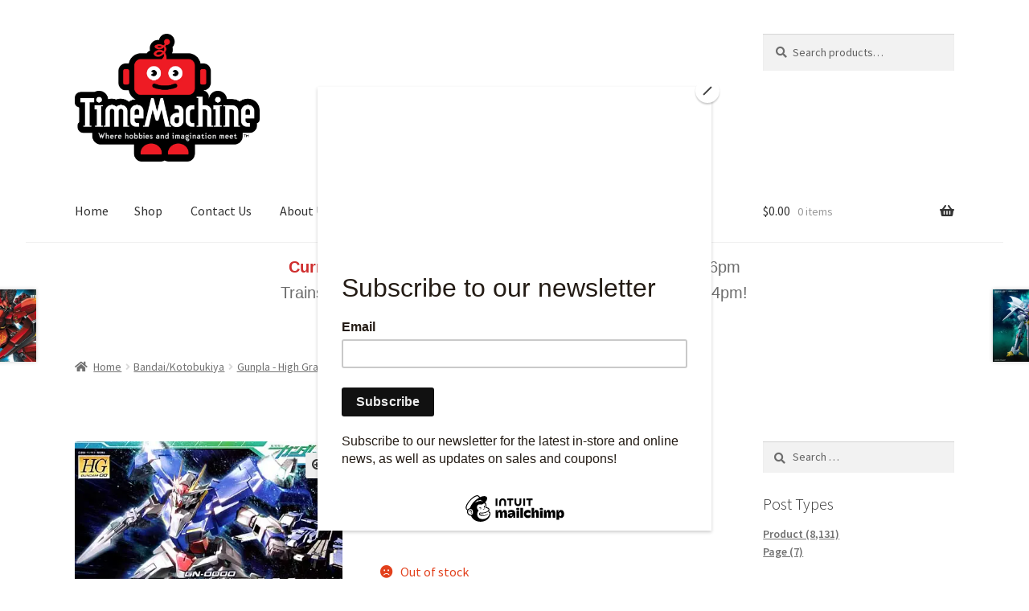

--- FILE ---
content_type: text/html; charset=UTF-8
request_url: https://timemachinehobby.com/product/22-gundam-00-hg/
body_size: 40706
content:
<!doctype html>
<html lang="en-US">
<head>
<meta charset="UTF-8">
<meta name="viewport" content="width=device-width, initial-scale=1">
<link rel="profile" href="http://gmpg.org/xfn/11">
<link rel="pingback" href="https://timemachinehobby.com/xmlrpc.php">

<meta name='robots' content='index, follow, max-image-preview:large, max-snippet:-1, max-video-preview:-1' />

	<!-- This site is optimized with the Yoast SEO plugin v26.7 - https://yoast.com/wordpress/plugins/seo/ -->
	<title>22 Gundam 00 HG &#8902; Time Machine Hobby</title>
	<link rel="canonical" href="https://timemachinehobby.com/product/22-gundam-00-hg/" />
	<meta property="og:locale" content="en_US" />
	<meta property="og:type" content="article" />
	<meta property="og:title" content="22 Gundam 00 HG &#8902; Time Machine Hobby" />
	<meta property="og:description" content="BAN-2029280 The star Mobile Suit from the second season of &#8220;Gundam 00&#8221; is now a sharp snap-fit model kit! 00 Gundam comes in easy-to-assemble plastic parts that are molded in color, along with a sheet of foil stickers, so painting is not necessary (but would add a more realistic appearance). Upon completion, its polycapped joints [&hellip;]" />
	<meta property="og:url" content="https://timemachinehobby.com/product/22-gundam-00-hg/" />
	<meta property="og:site_name" content="Time Machine Hobby" />
	<meta property="article:publisher" content="https://www.facebook.com/timemachinehobby" />
	<meta property="article:modified_time" content="2025-05-23T21:23:48+00:00" />
	<meta property="og:image" content="https://timemachinehobby.com/wp-content/uploads/2022/04/1125353-27767-20-pristine.jpg" />
	<meta property="og:image:width" content="450" />
	<meta property="og:image:height" content="284" />
	<meta property="og:image:type" content="image/jpeg" />
	<meta name="twitter:card" content="summary_large_image" />
	<meta name="twitter:site" content="@timemachineshop" />
	<script type="application/ld+json" class="yoast-schema-graph">{"@context":"https://schema.org","@graph":[{"@type":"WebPage","@id":"https://timemachinehobby.com/product/22-gundam-00-hg/","url":"https://timemachinehobby.com/product/22-gundam-00-hg/","name":"22 Gundam 00 HG &#8902; Time Machine Hobby","isPartOf":{"@id":"https://timemachinehobby.com/#website"},"primaryImageOfPage":{"@id":"https://timemachinehobby.com/product/22-gundam-00-hg/#primaryimage"},"image":{"@id":"https://timemachinehobby.com/product/22-gundam-00-hg/#primaryimage"},"thumbnailUrl":"https://i0.wp.com/timemachinehobby.com/wp-content/uploads/2022/04/1125353-27767-20-pristine.jpg?fit=450%2C284&ssl=1","datePublished":"2022-04-22T20:36:37+00:00","dateModified":"2025-05-23T21:23:48+00:00","breadcrumb":{"@id":"https://timemachinehobby.com/product/22-gundam-00-hg/#breadcrumb"},"inLanguage":"en-US","potentialAction":[{"@type":"ReadAction","target":["https://timemachinehobby.com/product/22-gundam-00-hg/"]}]},{"@type":"ImageObject","inLanguage":"en-US","@id":"https://timemachinehobby.com/product/22-gundam-00-hg/#primaryimage","url":"https://i0.wp.com/timemachinehobby.com/wp-content/uploads/2022/04/1125353-27767-20-pristine.jpg?fit=450%2C284&ssl=1","contentUrl":"https://i0.wp.com/timemachinehobby.com/wp-content/uploads/2022/04/1125353-27767-20-pristine.jpg?fit=450%2C284&ssl=1","width":450,"height":284},{"@type":"BreadcrumbList","@id":"https://timemachinehobby.com/product/22-gundam-00-hg/#breadcrumb","itemListElement":[{"@type":"ListItem","position":1,"name":"Home","item":"https://timemachinehobby.com/"},{"@type":"ListItem","position":2,"name":"Shop","item":"https://timemachinehobby.com/shop/"},{"@type":"ListItem","position":3,"name":"22 Gundam 00 HG"}]},{"@type":"WebSite","@id":"https://timemachinehobby.com/#website","url":"https://timemachinehobby.com/","name":"Time Machine Hobby","description":"Where Hobbies &amp; Imagination Meet!","publisher":{"@id":"https://timemachinehobby.com/#organization"},"potentialAction":[{"@type":"SearchAction","target":{"@type":"EntryPoint","urlTemplate":"https://timemachinehobby.com/?s={search_term_string}"},"query-input":{"@type":"PropertyValueSpecification","valueRequired":true,"valueName":"search_term_string"}}],"inLanguage":"en-US"},{"@type":"Organization","@id":"https://timemachinehobby.com/#organization","name":"Time Machine Hobby","url":"https://timemachinehobby.com/","logo":{"@type":"ImageObject","inLanguage":"en-US","@id":"https://timemachinehobby.com/#/schema/logo/image/","url":"https://i0.wp.com/timemachinehobby.com/wp-content/uploads/2021/07/timemachineLogo-1.jpg?fit=2400%2C1666&ssl=1","contentUrl":"https://i0.wp.com/timemachinehobby.com/wp-content/uploads/2021/07/timemachineLogo-1.jpg?fit=2400%2C1666&ssl=1","width":2400,"height":1666,"caption":"Time Machine Hobby"},"image":{"@id":"https://timemachinehobby.com/#/schema/logo/image/"},"sameAs":["https://www.facebook.com/timemachinehobby","https://x.com/timemachineshop","https://instagram.com/timemachinehobby"]}]}</script>
	<!-- / Yoast SEO plugin. -->


<link rel='dns-prefetch' href='//www.googletagmanager.com' />
<link rel='dns-prefetch' href='//stats.wp.com' />
<link rel='dns-prefetch' href='//secure.gravatar.com' />
<link rel='dns-prefetch' href='//capi-automation.s3.us-east-2.amazonaws.com' />
<link rel='dns-prefetch' href='//fonts-api.wp.com' />
<link rel='dns-prefetch' href='//widgets.wp.com' />
<link rel='dns-prefetch' href='//jetpack.wordpress.com' />
<link rel='dns-prefetch' href='//s0.wp.com' />
<link rel='dns-prefetch' href='//public-api.wordpress.com' />
<link rel='dns-prefetch' href='//0.gravatar.com' />
<link rel='dns-prefetch' href='//1.gravatar.com' />
<link rel='dns-prefetch' href='//2.gravatar.com' />
<link rel='preconnect' href='//i0.wp.com' />
<link rel='preconnect' href='//c0.wp.com' />
<link rel="alternate" type="application/rss+xml" title="Time Machine Hobby &raquo; Feed" href="https://timemachinehobby.com/feed/" />
<link rel="alternate" type="application/rss+xml" title="Time Machine Hobby &raquo; Comments Feed" href="https://timemachinehobby.com/comments/feed/" />
<link rel="alternate" type="application/rss+xml" title="Time Machine Hobby &raquo; 22 Gundam 00 HG Comments Feed" href="https://timemachinehobby.com/product/22-gundam-00-hg/feed/" />
<link rel="alternate" title="oEmbed (JSON)" type="application/json+oembed" href="https://timemachinehobby.com/wp-json/oembed/1.0/embed?url=https%3A%2F%2Ftimemachinehobby.com%2Fproduct%2F22-gundam-00-hg%2F" />
<link rel="alternate" title="oEmbed (XML)" type="text/xml+oembed" href="https://timemachinehobby.com/wp-json/oembed/1.0/embed?url=https%3A%2F%2Ftimemachinehobby.com%2Fproduct%2F22-gundam-00-hg%2F&#038;format=xml" />
<link rel='stylesheet' id='all-css-4ca649b54564ab637f62380674d464af' href='https://timemachinehobby.com/_static/??-eJy1ll1y3CAMgC9U4rTTadqHTl8y0wP0ABkZa22ygBgk4nVPX9neTZwmu+v8PQECPv0gye6TsRQFo1TSYUCuWCjjJquwAmYUrixzVQNj1RY9WGNuTe3JbvlCdz71D4TkS+siVz2RpRAwWzQpU1OssNk4L5gn2ER/zeVbNaYjxrgfLoKLr+HgTqp6uNFjon7MDt4v3wCUcVxE7dWOjhwWTDe63gftsNTtFcSlFakjIe5dwsV0ZeiOcBrcQPFieOvio8Up7C54s6FsWqLWoxn5HUQxVg+pk6nU3tlJ027TBmtmwTHaLUoCfbz9eHOHsaFcQREKIKKk/Y5hBNVU1cX5phofeVS6F96m/ezCdiVuTQAXTYLBEzRrHq4eFeiVKXNMJHEbZ0Ec6bn/[base64]/uS26H9zfsUohg/ewU2ympR/vg89457Dn9wcfKuljzNYaac9ST6bBsueeaBKrGfoFwchTH6ozxOZoYq32UfOo0WHpZTKz0JxrQquVeBi0PJdKZsmLwB+QPM662BqBeqy9d+cHbEG/h7E82+LXtgTuIGMzteNxqgafu6m/PLZisk57sGYw8aPF4Vv+K/z8fPXt+5err5c/Lv8BIz749A==' type='text/css' media='all' />
<style id='storefront-gutenberg-blocks-inline-css'>

				.wp-block-button__link:not(.has-text-color) {
					color: #333333;
				}

				.wp-block-button__link:not(.has-text-color):hover,
				.wp-block-button__link:not(.has-text-color):focus,
				.wp-block-button__link:not(.has-text-color):active {
					color: #333333;
				}

				.wp-block-button__link:not(.has-background) {
					background-color: #eeeeee;
				}

				.wp-block-button__link:not(.has-background):hover,
				.wp-block-button__link:not(.has-background):focus,
				.wp-block-button__link:not(.has-background):active {
					border-color: #d5d5d5;
					background-color: #d5d5d5;
				}

				.wc-block-grid__products .wc-block-grid__product .wp-block-button__link {
					background-color: #eeeeee;
					border-color: #eeeeee;
					color: #333333;
				}

				.wp-block-quote footer,
				.wp-block-quote cite,
				.wp-block-quote__citation {
					color: #6d6d6d;
				}

				.wp-block-pullquote cite,
				.wp-block-pullquote footer,
				.wp-block-pullquote__citation {
					color: #6d6d6d;
				}

				.wp-block-image figcaption {
					color: #6d6d6d;
				}

				.wp-block-separator.is-style-dots::before {
					color: #333333;
				}

				.wp-block-file a.wp-block-file__button {
					color: #333333;
					background-color: #eeeeee;
					border-color: #eeeeee;
				}

				.wp-block-file a.wp-block-file__button:hover,
				.wp-block-file a.wp-block-file__button:focus,
				.wp-block-file a.wp-block-file__button:active {
					color: #333333;
					background-color: #d5d5d5;
				}

				.wp-block-code,
				.wp-block-preformatted pre {
					color: #6d6d6d;
				}

				.wp-block-table:not( .has-background ):not( .is-style-stripes ) tbody tr:nth-child(2n) td {
					background-color: #fdfdfd;
				}

				.wp-block-cover .wp-block-cover__inner-container h1:not(.has-text-color),
				.wp-block-cover .wp-block-cover__inner-container h2:not(.has-text-color),
				.wp-block-cover .wp-block-cover__inner-container h3:not(.has-text-color),
				.wp-block-cover .wp-block-cover__inner-container h4:not(.has-text-color),
				.wp-block-cover .wp-block-cover__inner-container h5:not(.has-text-color),
				.wp-block-cover .wp-block-cover__inner-container h6:not(.has-text-color) {
					color: #000000;
				}

				div.wc-block-components-price-slider__range-input-progress,
				.rtl .wc-block-components-price-slider__range-input-progress {
					--range-color: #7f54b3;
				}

				/* Target only IE11 */
				@media all and (-ms-high-contrast: none), (-ms-high-contrast: active) {
					.wc-block-components-price-slider__range-input-progress {
						background: #7f54b3;
					}
				}

				.wc-block-components-button:not(.is-link) {
					background-color: #333333;
					color: #ffffff;
				}

				.wc-block-components-button:not(.is-link):hover,
				.wc-block-components-button:not(.is-link):focus,
				.wc-block-components-button:not(.is-link):active {
					background-color: #1a1a1a;
					color: #ffffff;
				}

				.wc-block-components-button:not(.is-link):disabled {
					background-color: #333333;
					color: #ffffff;
				}

				.wc-block-cart__submit-container {
					background-color: #ffffff;
				}

				.wc-block-cart__submit-container::before {
					color: rgba(220,220,220,0.5);
				}

				.wc-block-components-order-summary-item__quantity {
					background-color: #ffffff;
					border-color: #6d6d6d;
					box-shadow: 0 0 0 2px #ffffff;
					color: #6d6d6d;
				}
			
/*# sourceURL=storefront-gutenberg-blocks-inline-css */
</style>
<style id='woof-inline-css'>

.woof_products_top_panel li span, .woof_products_top_panel2 li span{background: url(https://timemachinehobby.com/wp-content/plugins/woocommerce-products-filter/img/delete.png);background-size: 14px 14px;background-repeat: no-repeat;background-position: right;}
.woof_edit_view{
                    display: none;
                }
.woof_price_search_container .price_slider_amount button.button{
                        display: none;
                    }

                    /***** END: hiding submit button of the price slider ******/
.woof_price3_search_container{
    width: 100% !important;
    clear: both;
}
 
.woof_sid_auto_shortcode .woof_container_radio .woof_block_html_items,
.woof_sid_auto_shortcode .woof_container_checkbox .woof_block_html_items,
.woof_sid_auto_shortcode .woof_container_label .woof_block_html_items
{
    min-height: 160px;
    max-height: 160px;
    overflow: auto;
    padding: 0 0 0 7px;
}
 
.woof_sid_auto_shortcode .woof_container_color .woof_block_html_items,
.woof_sid_auto_shortcode .woof_container_image .woof_block_html_items,
.woof_sid_auto_shortcode .woof_container_select .woof_block_html_items,
.woof_sid_auto_shortcode .woof_container_slider .woof_block_html_items{
    min-height: 160px;
    max-height: 160px;
}
 
.woof_sid_auto_shortcode .woof_container_slider .woof_block_html_items{
    padding: 0 9px;
}
 
.woof_sid_auto_shortcode ul.woof_list.woof_list_label{
    margin-top: 9px !important;
}
 
.woof_sid_auto_shortcode .woof_checkbox_sales_container .woof_container_inner{
    padding-left: 20px;
}
 
.woof_sid_auto_shortcode .woof_author_search_container .woof_container_inner,
.woof_sid_auto_shortcode .woof_by_rating_container .woof_container_inner{
    padding-top: 23px;
}
 
button.woof_submit_search_form,
button.woof_reset_search_form{
    background: #6BBE92 !important;
    width: 100px;
    border: 0;
    padding: 10px 0;
    margin: 5px 0;
    text-align: center;
    color: #fff !important;
    font-weight: bold !important;
    transition: all .4s;
    font-size: 1.1em;
}
 
button.woof_submit_search_form:hover,
button.woof_reset_search_form:hover{
    color: #fff !important;
    background: #6ddE92 !important;
}
 
.woof_container h4{
    margin-bottom: 11px !important;
    font-size: 1.32em !important;
    background: #f2f3f5;
    padding: 11px 7px;
    color: #333;
    line-height: 1.12em !important;
    text-align: center;
    border-radius: 3px;
}
 
.woof_color_term{
   border-radius: 80px !important;
}
 
.woof_color_term:hover{
    border-color: #444;
    border-style: double;
}
/*# sourceURL=woof-inline-css */
</style>
<style id='storefront-style-inline-css'>

			.main-navigation ul li a,
			.site-title a,
			ul.menu li a,
			.site-branding h1 a,
			button.menu-toggle,
			button.menu-toggle:hover,
			.handheld-navigation .dropdown-toggle {
				color: #333333;
			}

			button.menu-toggle,
			button.menu-toggle:hover {
				border-color: #333333;
			}

			.main-navigation ul li a:hover,
			.main-navigation ul li:hover > a,
			.site-title a:hover,
			.site-header ul.menu li.current-menu-item > a {
				color: #747474;
			}

			table:not( .has-background ) th {
				background-color: #f8f8f8;
			}

			table:not( .has-background ) tbody td {
				background-color: #fdfdfd;
			}

			table:not( .has-background ) tbody tr:nth-child(2n) td,
			fieldset,
			fieldset legend {
				background-color: #fbfbfb;
			}

			.site-header,
			.secondary-navigation ul ul,
			.main-navigation ul.menu > li.menu-item-has-children:after,
			.secondary-navigation ul.menu ul,
			.storefront-handheld-footer-bar,
			.storefront-handheld-footer-bar ul li > a,
			.storefront-handheld-footer-bar ul li.search .site-search,
			button.menu-toggle,
			button.menu-toggle:hover {
				background-color: #ffffff;
			}

			p.site-description,
			.site-header,
			.storefront-handheld-footer-bar {
				color: #404040;
			}

			button.menu-toggle:after,
			button.menu-toggle:before,
			button.menu-toggle span:before {
				background-color: #333333;
			}

			h1, h2, h3, h4, h5, h6, .wc-block-grid__product-title {
				color: #333333;
			}

			.widget h1 {
				border-bottom-color: #333333;
			}

			body,
			.secondary-navigation a {
				color: #6d6d6d;
			}

			.widget-area .widget a,
			.hentry .entry-header .posted-on a,
			.hentry .entry-header .post-author a,
			.hentry .entry-header .post-comments a,
			.hentry .entry-header .byline a {
				color: #727272;
			}

			a {
				color: #7f54b3;
			}

			a:focus,
			button:focus,
			.button.alt:focus,
			input:focus,
			textarea:focus,
			input[type="button"]:focus,
			input[type="reset"]:focus,
			input[type="submit"]:focus,
			input[type="email"]:focus,
			input[type="tel"]:focus,
			input[type="url"]:focus,
			input[type="password"]:focus,
			input[type="search"]:focus {
				outline-color: #7f54b3;
			}

			button, input[type="button"], input[type="reset"], input[type="submit"], .button, .widget a.button {
				background-color: #eeeeee;
				border-color: #eeeeee;
				color: #333333;
			}

			button:hover, input[type="button"]:hover, input[type="reset"]:hover, input[type="submit"]:hover, .button:hover, .widget a.button:hover {
				background-color: #d5d5d5;
				border-color: #d5d5d5;
				color: #333333;
			}

			button.alt, input[type="button"].alt, input[type="reset"].alt, input[type="submit"].alt, .button.alt, .widget-area .widget a.button.alt {
				background-color: #333333;
				border-color: #333333;
				color: #ffffff;
			}

			button.alt:hover, input[type="button"].alt:hover, input[type="reset"].alt:hover, input[type="submit"].alt:hover, .button.alt:hover, .widget-area .widget a.button.alt:hover {
				background-color: #1a1a1a;
				border-color: #1a1a1a;
				color: #ffffff;
			}

			.pagination .page-numbers li .page-numbers.current {
				background-color: #e6e6e6;
				color: #636363;
			}

			#comments .comment-list .comment-content .comment-text {
				background-color: #f8f8f8;
			}

			.site-footer {
				background-color: #f0f0f0;
				color: #6d6d6d;
			}

			.site-footer a:not(.button):not(.components-button) {
				color: #333333;
			}

			.site-footer .storefront-handheld-footer-bar a:not(.button):not(.components-button) {
				color: #333333;
			}

			.site-footer h1, .site-footer h2, .site-footer h3, .site-footer h4, .site-footer h5, .site-footer h6, .site-footer .widget .widget-title, .site-footer .widget .widgettitle {
				color: #333333;
			}

			.page-template-template-homepage.has-post-thumbnail .type-page.has-post-thumbnail .entry-title {
				color: #000000;
			}

			.page-template-template-homepage.has-post-thumbnail .type-page.has-post-thumbnail .entry-content {
				color: #000000;
			}

			@media screen and ( min-width: 768px ) {
				.secondary-navigation ul.menu a:hover {
					color: #595959;
				}

				.secondary-navigation ul.menu a {
					color: #404040;
				}

				.main-navigation ul.menu ul.sub-menu,
				.main-navigation ul.nav-menu ul.children {
					background-color: #f0f0f0;
				}

				.site-header {
					border-bottom-color: #f0f0f0;
				}
			}

				.sp-fixed-width .site {
					background-color:#ffffff;
				}
			

				.checkout-slides .sp-checkout-control-nav li a:after {
					background-color:#ffffff;
					border: 4px solid #d7d7d7;
				}

				.checkout-slides .sp-checkout-control-nav li:nth-child(2) a.flex-active:after {
					border: 4px solid #d7d7d7;
				}

				.checkout-slides .sp-checkout-control-nav li a:before,
				.checkout-slides .sp-checkout-control-nav li:nth-child(2) a.flex-active:before  {
					background-color:#d7d7d7;
				}

				.checkout-slides .sp-checkout-control-nav li:nth-child(2) a:before {
					background-color:#ebebeb;
				}

				.checkout-slides .sp-checkout-control-nav li:nth-child(2) a:after {
					border: 4px solid #ebebeb;
				}
			
/*# sourceURL=storefront-style-inline-css */
</style>
<style id='sp-parallax-hero-styles-inline-css'>

			.sph-hero a:not(.button) {
				color: #96588a;
			}

			.overlay.animated h1:after {
				color: #ffffff;
			}

			.overlay.animated span:before {
				background-color: #7f54b3;
			}
/*# sourceURL=sp-parallax-hero-styles-inline-css */
</style>
<style id='sp-reviews-styles-inline-css'>

			.style-2 .sr-review-content {
				background-color: #ffffff;
			}

			.style-2 .sr-review-content:after {
				border-top-color: #ffffff !important;
			}

			.star-rating span:before,
			.star-rating:before {
				color: #96588a;
			}

			.star-rating:before {
				opacity: 0.25;
			}

			.sr-carousel .owl-prev:before, .sr-carousel .owl-next:before {
				color: #7f54b3;
			}

			ul.product-reviews li.product-review.style-3 .inner {
				background-color: rgba( 255, 255, 255,0.8 );
			}
/*# sourceURL=sp-reviews-styles-inline-css */
</style>
<style id='sp-product-hero-styles-inline-css'>

			.sprh-hero a:not(.button) {
				color: #96588a;
			}
/*# sourceURL=sp-product-hero-styles-inline-css */
</style>
<style id='storefront-woocommerce-style-inline-css'>
@font-face {
				font-family: star;
				src: url(https://timemachinehobby.com/wp-content/plugins/woocommerce/assets/fonts/star.eot);
				src:
					url(https://timemachinehobby.com/wp-content/plugins/woocommerce/assets/fonts/star.eot?#iefix) format("embedded-opentype"),
					url(https://timemachinehobby.com/wp-content/plugins/woocommerce/assets/fonts/star.woff) format("woff"),
					url(https://timemachinehobby.com/wp-content/plugins/woocommerce/assets/fonts/star.ttf) format("truetype"),
					url(https://timemachinehobby.com/wp-content/plugins/woocommerce/assets/fonts/star.svg#star) format("svg");
				font-weight: 400;
				font-style: normal;
			}
			@font-face {
				font-family: WooCommerce;
				src: url(https://timemachinehobby.com/wp-content/plugins/woocommerce/assets/fonts/WooCommerce.eot);
				src:
					url(https://timemachinehobby.com/wp-content/plugins/woocommerce/assets/fonts/WooCommerce.eot?#iefix) format("embedded-opentype"),
					url(https://timemachinehobby.com/wp-content/plugins/woocommerce/assets/fonts/WooCommerce.woff) format("woff"),
					url(https://timemachinehobby.com/wp-content/plugins/woocommerce/assets/fonts/WooCommerce.ttf) format("truetype"),
					url(https://timemachinehobby.com/wp-content/plugins/woocommerce/assets/fonts/WooCommerce.svg#WooCommerce) format("svg");
				font-weight: 400;
				font-style: normal;
			}

			a.cart-contents,
			.site-header-cart .widget_shopping_cart a {
				color: #333333;
			}

			a.cart-contents:hover,
			.site-header-cart .widget_shopping_cart a:hover,
			.site-header-cart:hover > li > a {
				color: #747474;
			}

			table.cart td.product-remove,
			table.cart td.actions {
				border-top-color: #ffffff;
			}

			.storefront-handheld-footer-bar ul li.cart .count {
				background-color: #333333;
				color: #ffffff;
				border-color: #ffffff;
			}

			.woocommerce-tabs ul.tabs li.active a,
			ul.products li.product .price,
			.onsale,
			.wc-block-grid__product-onsale,
			.widget_search form:before,
			.widget_product_search form:before {
				color: #6d6d6d;
			}

			.woocommerce-breadcrumb a,
			a.woocommerce-review-link,
			.product_meta a {
				color: #727272;
			}

			.wc-block-grid__product-onsale,
			.onsale {
				border-color: #6d6d6d;
			}

			.star-rating span:before,
			.quantity .plus, .quantity .minus,
			p.stars a:hover:after,
			p.stars a:after,
			.star-rating span:before,
			#payment .payment_methods li input[type=radio]:first-child:checked+label:before {
				color: #7f54b3;
			}

			.widget_price_filter .ui-slider .ui-slider-range,
			.widget_price_filter .ui-slider .ui-slider-handle {
				background-color: #7f54b3;
			}

			.order_details {
				background-color: #f8f8f8;
			}

			.order_details > li {
				border-bottom: 1px dotted #e3e3e3;
			}

			.order_details:before,
			.order_details:after {
				background: -webkit-linear-gradient(transparent 0,transparent 0),-webkit-linear-gradient(135deg,#f8f8f8 33.33%,transparent 33.33%),-webkit-linear-gradient(45deg,#f8f8f8 33.33%,transparent 33.33%)
			}

			#order_review {
				background-color: #ffffff;
			}

			#payment .payment_methods > li .payment_box,
			#payment .place-order {
				background-color: #fafafa;
			}

			#payment .payment_methods > li:not(.woocommerce-notice) {
				background-color: #f5f5f5;
			}

			#payment .payment_methods > li:not(.woocommerce-notice):hover {
				background-color: #f0f0f0;
			}

			.woocommerce-pagination .page-numbers li .page-numbers.current {
				background-color: #e6e6e6;
				color: #636363;
			}

			.wc-block-grid__product-onsale,
			.onsale,
			.woocommerce-pagination .page-numbers li .page-numbers:not(.current) {
				color: #6d6d6d;
			}

			p.stars a:before,
			p.stars a:hover~a:before,
			p.stars.selected a.active~a:before {
				color: #6d6d6d;
			}

			p.stars.selected a.active:before,
			p.stars:hover a:before,
			p.stars.selected a:not(.active):before,
			p.stars.selected a.active:before {
				color: #7f54b3;
			}

			.single-product div.product .woocommerce-product-gallery .woocommerce-product-gallery__trigger {
				background-color: #eeeeee;
				color: #333333;
			}

			.single-product div.product .woocommerce-product-gallery .woocommerce-product-gallery__trigger:hover {
				background-color: #d5d5d5;
				border-color: #d5d5d5;
				color: #333333;
			}

			.button.added_to_cart:focus,
			.button.wc-forward:focus {
				outline-color: #7f54b3;
			}

			.added_to_cart,
			.site-header-cart .widget_shopping_cart a.button,
			.wc-block-grid__products .wc-block-grid__product .wp-block-button__link {
				background-color: #eeeeee;
				border-color: #eeeeee;
				color: #333333;
			}

			.added_to_cart:hover,
			.site-header-cart .widget_shopping_cart a.button:hover,
			.wc-block-grid__products .wc-block-grid__product .wp-block-button__link:hover {
				background-color: #d5d5d5;
				border-color: #d5d5d5;
				color: #333333;
			}

			.added_to_cart.alt, .added_to_cart, .widget a.button.checkout {
				background-color: #333333;
				border-color: #333333;
				color: #ffffff;
			}

			.added_to_cart.alt:hover, .added_to_cart:hover, .widget a.button.checkout:hover {
				background-color: #1a1a1a;
				border-color: #1a1a1a;
				color: #ffffff;
			}

			.button.loading {
				color: #eeeeee;
			}

			.button.loading:hover {
				background-color: #eeeeee;
			}

			.button.loading:after {
				color: #333333;
			}

			@media screen and ( min-width: 768px ) {
				.site-header-cart .widget_shopping_cart,
				.site-header .product_list_widget li .quantity {
					color: #404040;
				}

				.site-header-cart .widget_shopping_cart .buttons,
				.site-header-cart .widget_shopping_cart .total {
					background-color: #f5f5f5;
				}

				.site-header-cart .widget_shopping_cart {
					background-color: #f0f0f0;
				}
			}
				.storefront-product-pagination a {
					color: #6d6d6d;
					background-color: #ffffff;
				}
				.storefront-sticky-add-to-cart {
					color: #6d6d6d;
					background-color: #ffffff;
				}

				.storefront-sticky-add-to-cart a:not(.button) {
					color: #333333;
				}

				.woocommerce-message {
					background-color: #0f834d !important;
					color: #ffffff !important;
				}

				.woocommerce-message a,
				.woocommerce-message a:hover,
				.woocommerce-message .button,
				.woocommerce-message .button:hover {
					color: #ffffff !important;
				}

				.woocommerce-info {
					background-color: #3D9CD2 !important;
					color: #ffffff !important;
				}

				.woocommerce-info a,
				.woocommerce-info a:hover,
				.woocommerce-info .button,
				.woocommerce-info .button:hover {
					color: #ffffff !important;
				}

				.woocommerce-error {
					background-color: #e2401c !important;
					color: #ffffff !important;
				}

				.woocommerce-error a,
				.woocommerce-error a:hover,
				.woocommerce-error .button,
				.woocommerce-error .button:hover {
					color: #ffffff !important;
				}

			

				.star-rating span:before,
				.star-rating:before {
					color: #FFA200;
				}

				.star-rating:before {
					opacity: 0.25;
				}
			
/*# sourceURL=storefront-woocommerce-style-inline-css */
</style>
<style id='sp-princing-tables-styles-inline-css'>

			.storefront-pricing-column h2.column-title {
				background-color: #2c2d33;
				color: #ffffff;
			}

			.storefront-pricing-column.highlight h2.column-title {
				background-color: #96588a;
				color: #ffffff;
			}
/*# sourceURL=sp-princing-tables-styles-inline-css */
</style>
<style id='storefront-mega-menus-frontend-inline-css'>

			.smm-mega-menu {
				background-color: #ffffff;
			}

			.main-navigation ul li.smm-active .smm-mega-menu a.button {
				background-color: #eeeeee !important;
				border-color: #eeeeee !important;
				color: #333333 !important;
			}

			.main-navigation ul li.smm-active .smm-mega-menu a.button:hover {
				background-color: #d5d5d5 !important;
				border-color: #d5d5d5 !important;
				color: #333333 !important;
			}

			.main-navigation ul li.smm-active .smm-mega-menu a.added_to_cart {
				background-color: #333333 !important;
				border-color: #333333 !important;
				color: #ffffff !important;
			}

			.main-navigation ul li.smm-active .smm-mega-menu a.added_to_cart:hover {
				background-color: #1a1a1a !important;
				border-color: #1a1a1a !important;
				color: #ffffff !important;
			}

			.main-navigation ul li.smm-active .widget h3.widget-title,
			.main-navigation ul li.smm-active li ul.products li.product h3 {
				color: #404040;
			}

			.main-navigation ul li.smm-active ul.sub-menu li a {
				color: #333333;
			}
/*# sourceURL=storefront-mega-menus-frontend-inline-css */
</style>
<style id='wp-img-auto-sizes-contain-inline-css'>
img:is([sizes=auto i],[sizes^="auto," i]){contain-intrinsic-size:3000px 1500px}
/*# sourceURL=wp-img-auto-sizes-contain-inline-css */
</style>
<style id='wp-emoji-styles-inline-css'>

	img.wp-smiley, img.emoji {
		display: inline !important;
		border: none !important;
		box-shadow: none !important;
		height: 1em !important;
		width: 1em !important;
		margin: 0 0.07em !important;
		vertical-align: -0.1em !important;
		background: none !important;
		padding: 0 !important;
	}
/*# sourceURL=wp-emoji-styles-inline-css */
</style>
<style id='wp-block-library-inline-css'>
:root{--wp-block-synced-color:#7a00df;--wp-block-synced-color--rgb:122,0,223;--wp-bound-block-color:var(--wp-block-synced-color);--wp-editor-canvas-background:#ddd;--wp-admin-theme-color:#007cba;--wp-admin-theme-color--rgb:0,124,186;--wp-admin-theme-color-darker-10:#006ba1;--wp-admin-theme-color-darker-10--rgb:0,107,160.5;--wp-admin-theme-color-darker-20:#005a87;--wp-admin-theme-color-darker-20--rgb:0,90,135;--wp-admin-border-width-focus:2px}@media (min-resolution:192dpi){:root{--wp-admin-border-width-focus:1.5px}}.wp-element-button{cursor:pointer}:root .has-very-light-gray-background-color{background-color:#eee}:root .has-very-dark-gray-background-color{background-color:#313131}:root .has-very-light-gray-color{color:#eee}:root .has-very-dark-gray-color{color:#313131}:root .has-vivid-green-cyan-to-vivid-cyan-blue-gradient-background{background:linear-gradient(135deg,#00d084,#0693e3)}:root .has-purple-crush-gradient-background{background:linear-gradient(135deg,#34e2e4,#4721fb 50%,#ab1dfe)}:root .has-hazy-dawn-gradient-background{background:linear-gradient(135deg,#faaca8,#dad0ec)}:root .has-subdued-olive-gradient-background{background:linear-gradient(135deg,#fafae1,#67a671)}:root .has-atomic-cream-gradient-background{background:linear-gradient(135deg,#fdd79a,#004a59)}:root .has-nightshade-gradient-background{background:linear-gradient(135deg,#330968,#31cdcf)}:root .has-midnight-gradient-background{background:linear-gradient(135deg,#020381,#2874fc)}:root{--wp--preset--font-size--normal:16px;--wp--preset--font-size--huge:42px}.has-regular-font-size{font-size:1em}.has-larger-font-size{font-size:2.625em}.has-normal-font-size{font-size:var(--wp--preset--font-size--normal)}.has-huge-font-size{font-size:var(--wp--preset--font-size--huge)}:root .has-text-align-center{text-align:center}:root .has-text-align-left{text-align:left}:root .has-text-align-right{text-align:right}.has-fit-text{white-space:nowrap!important}#end-resizable-editor-section{display:none}.aligncenter{clear:both}.items-justified-left{justify-content:flex-start}.items-justified-center{justify-content:center}.items-justified-right{justify-content:flex-end}.items-justified-space-between{justify-content:space-between}.screen-reader-text{word-wrap:normal!important;border:0;clip-path:inset(50%);height:1px;margin:-1px;overflow:hidden;padding:0;position:absolute;width:1px}.screen-reader-text:focus{background-color:#ddd;clip-path:none;color:#444;display:block;font-size:1em;height:auto;left:5px;line-height:normal;padding:15px 23px 14px;text-decoration:none;top:5px;width:auto;z-index:100000}html :where(.has-border-color){border-style:solid}html :where([style*=border-top-color]){border-top-style:solid}html :where([style*=border-right-color]){border-right-style:solid}html :where([style*=border-bottom-color]){border-bottom-style:solid}html :where([style*=border-left-color]){border-left-style:solid}html :where([style*=border-width]){border-style:solid}html :where([style*=border-top-width]){border-top-style:solid}html :where([style*=border-right-width]){border-right-style:solid}html :where([style*=border-bottom-width]){border-bottom-style:solid}html :where([style*=border-left-width]){border-left-style:solid}html :where(img[class*=wp-image-]){height:auto;max-width:100%}:where(figure){margin:0 0 1em}html :where(.is-position-sticky){--wp-admin--admin-bar--position-offset:var(--wp-admin--admin-bar--height,0px)}@media screen and (max-width:600px){html :where(.is-position-sticky){--wp-admin--admin-bar--position-offset:0px}}
.has-text-align-justify{text-align:justify;}

/*# sourceURL=wp-block-library-inline-css */
</style><style id='wp-block-paragraph-inline-css'>
.is-small-text{font-size:.875em}.is-regular-text{font-size:1em}.is-large-text{font-size:2.25em}.is-larger-text{font-size:3em}.has-drop-cap:not(:focus):first-letter{float:left;font-size:8.4em;font-style:normal;font-weight:100;line-height:.68;margin:.05em .1em 0 0;text-transform:uppercase}body.rtl .has-drop-cap:not(:focus):first-letter{float:none;margin-left:.1em}p.has-drop-cap.has-background{overflow:hidden}:root :where(p.has-background){padding:1.25em 2.375em}:where(p.has-text-color:not(.has-link-color)) a{color:inherit}p.has-text-align-left[style*="writing-mode:vertical-lr"],p.has-text-align-right[style*="writing-mode:vertical-rl"]{rotate:180deg}
/*# sourceURL=https://timemachinehobby.com/wp-content/plugins/gutenberg/build/styles/block-library/paragraph/style.css */
</style>
<style id='wp-block-image-inline-css'>
.wp-block-image>a,.wp-block-image>figure>a{display:inline-block}.wp-block-image img{box-sizing:border-box;height:auto;max-width:100%;vertical-align:bottom}@media not (prefers-reduced-motion){.wp-block-image img.hide{visibility:hidden}.wp-block-image img.show{animation:show-content-image .4s}}.wp-block-image[style*=border-radius] img,.wp-block-image[style*=border-radius]>a{border-radius:inherit}.wp-block-image.has-custom-border img{box-sizing:border-box}.wp-block-image.aligncenter{text-align:center}.wp-block-image.alignfull>a,.wp-block-image.alignwide>a{width:100%}.wp-block-image.alignfull img,.wp-block-image.alignwide img{height:auto;width:100%}.wp-block-image .aligncenter,.wp-block-image .alignleft,.wp-block-image .alignright,.wp-block-image.aligncenter,.wp-block-image.alignleft,.wp-block-image.alignright{display:table}.wp-block-image .aligncenter>figcaption,.wp-block-image .alignleft>figcaption,.wp-block-image .alignright>figcaption,.wp-block-image.aligncenter>figcaption,.wp-block-image.alignleft>figcaption,.wp-block-image.alignright>figcaption{caption-side:bottom;display:table-caption}.wp-block-image .alignleft{float:left;margin:.5em 1em .5em 0}.wp-block-image .alignright{float:right;margin:.5em 0 .5em 1em}.wp-block-image .aligncenter{margin-left:auto;margin-right:auto}.wp-block-image :where(figcaption){margin-bottom:1em;margin-top:.5em}.wp-block-image.is-style-circle-mask img{border-radius:9999px}@supports ((-webkit-mask-image:none) or (mask-image:none)) or (-webkit-mask-image:none){.wp-block-image.is-style-circle-mask img{border-radius:0;-webkit-mask-image:url('data:image/svg+xml;utf8,<svg viewBox="0 0 100 100" xmlns="http://www.w3.org/2000/svg"><circle cx="50" cy="50" r="50"/></svg>');mask-image:url('data:image/svg+xml;utf8,<svg viewBox="0 0 100 100" xmlns="http://www.w3.org/2000/svg"><circle cx="50" cy="50" r="50"/></svg>');mask-mode:alpha;-webkit-mask-position:center;mask-position:center;-webkit-mask-repeat:no-repeat;mask-repeat:no-repeat;-webkit-mask-size:contain;mask-size:contain}}:root :where(.wp-block-image.is-style-rounded img,.wp-block-image .is-style-rounded img){border-radius:9999px}.wp-block-image figure{margin:0}.wp-lightbox-container{display:flex;flex-direction:column;position:relative}.wp-lightbox-container img{cursor:zoom-in}.wp-lightbox-container img:hover+button{opacity:1}.wp-lightbox-container button{align-items:center;backdrop-filter:blur(16px) saturate(180%);background-color:#5a5a5a40;border:none;border-radius:4px;cursor:zoom-in;display:flex;height:20px;justify-content:center;opacity:0;padding:0;position:absolute;right:16px;text-align:center;top:16px;width:20px;z-index:100}@media not (prefers-reduced-motion){.wp-lightbox-container button{transition:opacity .2s ease}}.wp-lightbox-container button:focus-visible{outline:3px auto #5a5a5a40;outline:3px auto -webkit-focus-ring-color;outline-offset:3px}.wp-lightbox-container button:hover{cursor:pointer;opacity:1}.wp-lightbox-container button:focus{opacity:1}.wp-lightbox-container button:focus,.wp-lightbox-container button:hover,.wp-lightbox-container button:not(:hover):not(:active):not(.has-background){background-color:#5a5a5a40;border:none}.wp-lightbox-overlay{box-sizing:border-box;cursor:zoom-out;height:100vh;left:0;overflow:hidden;position:fixed;top:0;visibility:hidden;width:100%;z-index:100000}.wp-lightbox-overlay .close-button{align-items:center;cursor:pointer;display:flex;justify-content:center;min-height:40px;min-width:40px;padding:0;position:absolute;right:calc(env(safe-area-inset-right) + 16px);top:calc(env(safe-area-inset-top) + 16px);z-index:5000000}.wp-lightbox-overlay .close-button:focus,.wp-lightbox-overlay .close-button:hover,.wp-lightbox-overlay .close-button:not(:hover):not(:active):not(.has-background){background:none;border:none}.wp-lightbox-overlay .lightbox-image-container{height:var(--wp--lightbox-container-height);left:50%;overflow:hidden;position:absolute;top:50%;transform:translate(-50%,-50%);transform-origin:top left;width:var(--wp--lightbox-container-width);z-index:9999999999}.wp-lightbox-overlay .wp-block-image{align-items:center;box-sizing:border-box;display:flex;height:100%;justify-content:center;margin:0;position:relative;transform-origin:0 0;width:100%;z-index:3000000}.wp-lightbox-overlay .wp-block-image img{height:var(--wp--lightbox-image-height);min-height:var(--wp--lightbox-image-height);min-width:var(--wp--lightbox-image-width);width:var(--wp--lightbox-image-width)}.wp-lightbox-overlay .wp-block-image figcaption{display:none}.wp-lightbox-overlay button{background:none;border:none}.wp-lightbox-overlay .scrim{background-color:#fff;height:100%;opacity:.9;position:absolute;width:100%;z-index:2000000}.wp-lightbox-overlay.active{visibility:visible}@media not (prefers-reduced-motion){.wp-lightbox-overlay.active{animation:turn-on-visibility .25s both}.wp-lightbox-overlay.active img{animation:turn-on-visibility .35s both}.wp-lightbox-overlay.show-closing-animation:not(.active){animation:turn-off-visibility .35s both}.wp-lightbox-overlay.show-closing-animation:not(.active) img{animation:turn-off-visibility .25s both}.wp-lightbox-overlay.zoom.active{animation:none;opacity:1;visibility:visible}.wp-lightbox-overlay.zoom.active .lightbox-image-container{animation:lightbox-zoom-in .4s}.wp-lightbox-overlay.zoom.active .lightbox-image-container img{animation:none}.wp-lightbox-overlay.zoom.active .scrim{animation:turn-on-visibility .4s forwards}.wp-lightbox-overlay.zoom.show-closing-animation:not(.active){animation:none}.wp-lightbox-overlay.zoom.show-closing-animation:not(.active) .lightbox-image-container{animation:lightbox-zoom-out .4s}.wp-lightbox-overlay.zoom.show-closing-animation:not(.active) .lightbox-image-container img{animation:none}.wp-lightbox-overlay.zoom.show-closing-animation:not(.active) .scrim{animation:turn-off-visibility .4s forwards}}@keyframes show-content-image{0%{visibility:hidden}99%{visibility:hidden}to{visibility:visible}}@keyframes turn-on-visibility{0%{opacity:0}to{opacity:1}}@keyframes turn-off-visibility{0%{opacity:1;visibility:visible}99%{opacity:0;visibility:visible}to{opacity:0;visibility:hidden}}@keyframes lightbox-zoom-in{0%{transform:translate(calc((-100vw + var(--wp--lightbox-scrollbar-width))/2 + var(--wp--lightbox-initial-left-position)),calc(-50vh + var(--wp--lightbox-initial-top-position))) scale(var(--wp--lightbox-scale))}to{transform:translate(-50%,-50%) scale(1)}}@keyframes lightbox-zoom-out{0%{transform:translate(-50%,-50%) scale(1);visibility:visible}99%{visibility:visible}to{transform:translate(calc((-100vw + var(--wp--lightbox-scrollbar-width))/2 + var(--wp--lightbox-initial-left-position)),calc(-50vh + var(--wp--lightbox-initial-top-position))) scale(var(--wp--lightbox-scale));visibility:hidden}}
/*# sourceURL=https://timemachinehobby.com/wp-content/plugins/gutenberg/build/styles/block-library/image/style.css */
</style>
<style id='wp-block-image-theme-inline-css'>
:root :where(.wp-block-image figcaption){color:#555;font-size:13px;text-align:center}.is-dark-theme :root :where(.wp-block-image figcaption){color:#ffffffa6}.wp-block-image{margin:0 0 1em}
/*# sourceURL=https://timemachinehobby.com/wp-content/plugins/gutenberg/build/styles/block-library/image/theme.css */
</style>
<style id='global-styles-inline-css'>
:root{--wp--preset--aspect-ratio--square: 1;--wp--preset--aspect-ratio--4-3: 4/3;--wp--preset--aspect-ratio--3-4: 3/4;--wp--preset--aspect-ratio--3-2: 3/2;--wp--preset--aspect-ratio--2-3: 2/3;--wp--preset--aspect-ratio--16-9: 16/9;--wp--preset--aspect-ratio--9-16: 9/16;--wp--preset--color--black: #000000;--wp--preset--color--cyan-bluish-gray: #abb8c3;--wp--preset--color--white: #ffffff;--wp--preset--color--pale-pink: #f78da7;--wp--preset--color--vivid-red: #cf2e2e;--wp--preset--color--luminous-vivid-orange: #ff6900;--wp--preset--color--luminous-vivid-amber: #fcb900;--wp--preset--color--light-green-cyan: #7bdcb5;--wp--preset--color--vivid-green-cyan: #00d084;--wp--preset--color--pale-cyan-blue: #8ed1fc;--wp--preset--color--vivid-cyan-blue: #0693e3;--wp--preset--color--vivid-purple: #9b51e0;--wp--preset--gradient--vivid-cyan-blue-to-vivid-purple: linear-gradient(135deg,rgb(6,147,227) 0%,rgb(155,81,224) 100%);--wp--preset--gradient--light-green-cyan-to-vivid-green-cyan: linear-gradient(135deg,rgb(122,220,180) 0%,rgb(0,208,130) 100%);--wp--preset--gradient--luminous-vivid-amber-to-luminous-vivid-orange: linear-gradient(135deg,rgb(252,185,0) 0%,rgb(255,105,0) 100%);--wp--preset--gradient--luminous-vivid-orange-to-vivid-red: linear-gradient(135deg,rgb(255,105,0) 0%,rgb(207,46,46) 100%);--wp--preset--gradient--very-light-gray-to-cyan-bluish-gray: linear-gradient(135deg,rgb(238,238,238) 0%,rgb(169,184,195) 100%);--wp--preset--gradient--cool-to-warm-spectrum: linear-gradient(135deg,rgb(74,234,220) 0%,rgb(151,120,209) 20%,rgb(207,42,186) 40%,rgb(238,44,130) 60%,rgb(251,105,98) 80%,rgb(254,248,76) 100%);--wp--preset--gradient--blush-light-purple: linear-gradient(135deg,rgb(255,206,236) 0%,rgb(152,150,240) 100%);--wp--preset--gradient--blush-bordeaux: linear-gradient(135deg,rgb(254,205,165) 0%,rgb(254,45,45) 50%,rgb(107,0,62) 100%);--wp--preset--gradient--luminous-dusk: linear-gradient(135deg,rgb(255,203,112) 0%,rgb(199,81,192) 50%,rgb(65,88,208) 100%);--wp--preset--gradient--pale-ocean: linear-gradient(135deg,rgb(255,245,203) 0%,rgb(182,227,212) 50%,rgb(51,167,181) 100%);--wp--preset--gradient--electric-grass: linear-gradient(135deg,rgb(202,248,128) 0%,rgb(113,206,126) 100%);--wp--preset--gradient--midnight: linear-gradient(135deg,rgb(2,3,129) 0%,rgb(40,116,252) 100%);--wp--preset--font-size--small: 14px;--wp--preset--font-size--medium: 23px;--wp--preset--font-size--large: 26px;--wp--preset--font-size--x-large: 42px;--wp--preset--font-size--normal: 16px;--wp--preset--font-size--huge: 37px;--wp--preset--font-family--albert-sans: 'Albert Sans', sans-serif;--wp--preset--font-family--alegreya: Alegreya, serif;--wp--preset--font-family--arvo: Arvo, serif;--wp--preset--font-family--bodoni-moda: 'Bodoni Moda', serif;--wp--preset--font-family--bricolage-grotesque: 'Bricolage Grotesque', sans-serif;--wp--preset--font-family--cabin: Cabin, sans-serif;--wp--preset--font-family--chivo: Chivo, sans-serif;--wp--preset--font-family--commissioner: Commissioner, sans-serif;--wp--preset--font-family--cormorant: Cormorant, serif;--wp--preset--font-family--courier-prime: 'Courier Prime', monospace;--wp--preset--font-family--crimson-pro: 'Crimson Pro', serif;--wp--preset--font-family--dm-mono: 'DM Mono', monospace;--wp--preset--font-family--dm-sans: 'DM Sans', sans-serif;--wp--preset--font-family--dm-serif-display: 'DM Serif Display', serif;--wp--preset--font-family--domine: Domine, serif;--wp--preset--font-family--eb-garamond: 'EB Garamond', serif;--wp--preset--font-family--epilogue: Epilogue, sans-serif;--wp--preset--font-family--fahkwang: Fahkwang, sans-serif;--wp--preset--font-family--figtree: Figtree, sans-serif;--wp--preset--font-family--fira-sans: 'Fira Sans', sans-serif;--wp--preset--font-family--fjalla-one: 'Fjalla One', sans-serif;--wp--preset--font-family--fraunces: Fraunces, serif;--wp--preset--font-family--gabarito: Gabarito, system-ui;--wp--preset--font-family--ibm-plex-mono: 'IBM Plex Mono', monospace;--wp--preset--font-family--ibm-plex-sans: 'IBM Plex Sans', sans-serif;--wp--preset--font-family--ibarra-real-nova: 'Ibarra Real Nova', serif;--wp--preset--font-family--instrument-serif: 'Instrument Serif', serif;--wp--preset--font-family--inter: Inter, sans-serif;--wp--preset--font-family--josefin-sans: 'Josefin Sans', sans-serif;--wp--preset--font-family--jost: Jost, sans-serif;--wp--preset--font-family--libre-baskerville: 'Libre Baskerville', serif;--wp--preset--font-family--libre-franklin: 'Libre Franklin', sans-serif;--wp--preset--font-family--literata: Literata, serif;--wp--preset--font-family--lora: Lora, serif;--wp--preset--font-family--merriweather: Merriweather, serif;--wp--preset--font-family--montserrat: Montserrat, sans-serif;--wp--preset--font-family--newsreader: Newsreader, serif;--wp--preset--font-family--noto-sans-mono: 'Noto Sans Mono', sans-serif;--wp--preset--font-family--nunito: Nunito, sans-serif;--wp--preset--font-family--open-sans: 'Open Sans', sans-serif;--wp--preset--font-family--overpass: Overpass, sans-serif;--wp--preset--font-family--pt-serif: 'PT Serif', serif;--wp--preset--font-family--petrona: Petrona, serif;--wp--preset--font-family--piazzolla: Piazzolla, serif;--wp--preset--font-family--playfair-display: 'Playfair Display', serif;--wp--preset--font-family--plus-jakarta-sans: 'Plus Jakarta Sans', sans-serif;--wp--preset--font-family--poppins: Poppins, sans-serif;--wp--preset--font-family--raleway: Raleway, sans-serif;--wp--preset--font-family--roboto: Roboto, sans-serif;--wp--preset--font-family--roboto-slab: 'Roboto Slab', serif;--wp--preset--font-family--rubik: Rubik, sans-serif;--wp--preset--font-family--rufina: Rufina, serif;--wp--preset--font-family--sora: Sora, sans-serif;--wp--preset--font-family--source-sans-3: 'Source Sans 3', sans-serif;--wp--preset--font-family--source-serif-4: 'Source Serif 4', serif;--wp--preset--font-family--space-mono: 'Space Mono', monospace;--wp--preset--font-family--syne: Syne, sans-serif;--wp--preset--font-family--texturina: Texturina, serif;--wp--preset--font-family--urbanist: Urbanist, sans-serif;--wp--preset--font-family--work-sans: 'Work Sans', sans-serif;--wp--preset--spacing--20: 0.44rem;--wp--preset--spacing--30: 0.67rem;--wp--preset--spacing--40: 1rem;--wp--preset--spacing--50: 1.5rem;--wp--preset--spacing--60: 2.25rem;--wp--preset--spacing--70: 3.38rem;--wp--preset--spacing--80: 5.06rem;--wp--preset--shadow--natural: 6px 6px 9px rgba(0, 0, 0, 0.2);--wp--preset--shadow--deep: 12px 12px 50px rgba(0, 0, 0, 0.4);--wp--preset--shadow--sharp: 6px 6px 0px rgba(0, 0, 0, 0.2);--wp--preset--shadow--outlined: 6px 6px 0px -3px rgb(255, 255, 255), 6px 6px rgb(0, 0, 0);--wp--preset--shadow--crisp: 6px 6px 0px rgb(0, 0, 0);}:root :where(.is-layout-flow) > :first-child{margin-block-start: 0;}:root :where(.is-layout-flow) > :last-child{margin-block-end: 0;}:root :where(.is-layout-flow) > *{margin-block-start: 24px;margin-block-end: 0;}:root :where(.is-layout-constrained) > :first-child{margin-block-start: 0;}:root :where(.is-layout-constrained) > :last-child{margin-block-end: 0;}:root :where(.is-layout-constrained) > *{margin-block-start: 24px;margin-block-end: 0;}:root :where(.is-layout-flex){gap: 24px;}:root :where(.is-layout-grid){gap: 24px;}body .is-layout-flex{display: flex;}.is-layout-flex{flex-wrap: wrap;align-items: center;}.is-layout-flex > :is(*, div){margin: 0;}body .is-layout-grid{display: grid;}.is-layout-grid > :is(*, div){margin: 0;}.has-black-color{color: var(--wp--preset--color--black) !important;}.has-cyan-bluish-gray-color{color: var(--wp--preset--color--cyan-bluish-gray) !important;}.has-white-color{color: var(--wp--preset--color--white) !important;}.has-pale-pink-color{color: var(--wp--preset--color--pale-pink) !important;}.has-vivid-red-color{color: var(--wp--preset--color--vivid-red) !important;}.has-luminous-vivid-orange-color{color: var(--wp--preset--color--luminous-vivid-orange) !important;}.has-luminous-vivid-amber-color{color: var(--wp--preset--color--luminous-vivid-amber) !important;}.has-light-green-cyan-color{color: var(--wp--preset--color--light-green-cyan) !important;}.has-vivid-green-cyan-color{color: var(--wp--preset--color--vivid-green-cyan) !important;}.has-pale-cyan-blue-color{color: var(--wp--preset--color--pale-cyan-blue) !important;}.has-vivid-cyan-blue-color{color: var(--wp--preset--color--vivid-cyan-blue) !important;}.has-vivid-purple-color{color: var(--wp--preset--color--vivid-purple) !important;}.has-black-background-color{background-color: var(--wp--preset--color--black) !important;}.has-cyan-bluish-gray-background-color{background-color: var(--wp--preset--color--cyan-bluish-gray) !important;}.has-white-background-color{background-color: var(--wp--preset--color--white) !important;}.has-pale-pink-background-color{background-color: var(--wp--preset--color--pale-pink) !important;}.has-vivid-red-background-color{background-color: var(--wp--preset--color--vivid-red) !important;}.has-luminous-vivid-orange-background-color{background-color: var(--wp--preset--color--luminous-vivid-orange) !important;}.has-luminous-vivid-amber-background-color{background-color: var(--wp--preset--color--luminous-vivid-amber) !important;}.has-light-green-cyan-background-color{background-color: var(--wp--preset--color--light-green-cyan) !important;}.has-vivid-green-cyan-background-color{background-color: var(--wp--preset--color--vivid-green-cyan) !important;}.has-pale-cyan-blue-background-color{background-color: var(--wp--preset--color--pale-cyan-blue) !important;}.has-vivid-cyan-blue-background-color{background-color: var(--wp--preset--color--vivid-cyan-blue) !important;}.has-vivid-purple-background-color{background-color: var(--wp--preset--color--vivid-purple) !important;}.has-black-border-color{border-color: var(--wp--preset--color--black) !important;}.has-cyan-bluish-gray-border-color{border-color: var(--wp--preset--color--cyan-bluish-gray) !important;}.has-white-border-color{border-color: var(--wp--preset--color--white) !important;}.has-pale-pink-border-color{border-color: var(--wp--preset--color--pale-pink) !important;}.has-vivid-red-border-color{border-color: var(--wp--preset--color--vivid-red) !important;}.has-luminous-vivid-orange-border-color{border-color: var(--wp--preset--color--luminous-vivid-orange) !important;}.has-luminous-vivid-amber-border-color{border-color: var(--wp--preset--color--luminous-vivid-amber) !important;}.has-light-green-cyan-border-color{border-color: var(--wp--preset--color--light-green-cyan) !important;}.has-vivid-green-cyan-border-color{border-color: var(--wp--preset--color--vivid-green-cyan) !important;}.has-pale-cyan-blue-border-color{border-color: var(--wp--preset--color--pale-cyan-blue) !important;}.has-vivid-cyan-blue-border-color{border-color: var(--wp--preset--color--vivid-cyan-blue) !important;}.has-vivid-purple-border-color{border-color: var(--wp--preset--color--vivid-purple) !important;}.has-vivid-cyan-blue-to-vivid-purple-gradient-background{background: var(--wp--preset--gradient--vivid-cyan-blue-to-vivid-purple) !important;}.has-light-green-cyan-to-vivid-green-cyan-gradient-background{background: var(--wp--preset--gradient--light-green-cyan-to-vivid-green-cyan) !important;}.has-luminous-vivid-amber-to-luminous-vivid-orange-gradient-background{background: var(--wp--preset--gradient--luminous-vivid-amber-to-luminous-vivid-orange) !important;}.has-luminous-vivid-orange-to-vivid-red-gradient-background{background: var(--wp--preset--gradient--luminous-vivid-orange-to-vivid-red) !important;}.has-very-light-gray-to-cyan-bluish-gray-gradient-background{background: var(--wp--preset--gradient--very-light-gray-to-cyan-bluish-gray) !important;}.has-cool-to-warm-spectrum-gradient-background{background: var(--wp--preset--gradient--cool-to-warm-spectrum) !important;}.has-blush-light-purple-gradient-background{background: var(--wp--preset--gradient--blush-light-purple) !important;}.has-blush-bordeaux-gradient-background{background: var(--wp--preset--gradient--blush-bordeaux) !important;}.has-luminous-dusk-gradient-background{background: var(--wp--preset--gradient--luminous-dusk) !important;}.has-pale-ocean-gradient-background{background: var(--wp--preset--gradient--pale-ocean) !important;}.has-electric-grass-gradient-background{background: var(--wp--preset--gradient--electric-grass) !important;}.has-midnight-gradient-background{background: var(--wp--preset--gradient--midnight) !important;}.has-small-font-size{font-size: var(--wp--preset--font-size--small) !important;}.has-medium-font-size{font-size: var(--wp--preset--font-size--medium) !important;}.has-large-font-size{font-size: var(--wp--preset--font-size--large) !important;}.has-x-large-font-size{font-size: var(--wp--preset--font-size--x-large) !important;}.has-albert-sans-font-family{font-family: var(--wp--preset--font-family--albert-sans) !important;}.has-alegreya-font-family{font-family: var(--wp--preset--font-family--alegreya) !important;}.has-arvo-font-family{font-family: var(--wp--preset--font-family--arvo) !important;}.has-bodoni-moda-font-family{font-family: var(--wp--preset--font-family--bodoni-moda) !important;}.has-bricolage-grotesque-font-family{font-family: var(--wp--preset--font-family--bricolage-grotesque) !important;}.has-cabin-font-family{font-family: var(--wp--preset--font-family--cabin) !important;}.has-chivo-font-family{font-family: var(--wp--preset--font-family--chivo) !important;}.has-commissioner-font-family{font-family: var(--wp--preset--font-family--commissioner) !important;}.has-cormorant-font-family{font-family: var(--wp--preset--font-family--cormorant) !important;}.has-courier-prime-font-family{font-family: var(--wp--preset--font-family--courier-prime) !important;}.has-crimson-pro-font-family{font-family: var(--wp--preset--font-family--crimson-pro) !important;}.has-dm-mono-font-family{font-family: var(--wp--preset--font-family--dm-mono) !important;}.has-dm-sans-font-family{font-family: var(--wp--preset--font-family--dm-sans) !important;}.has-dm-serif-display-font-family{font-family: var(--wp--preset--font-family--dm-serif-display) !important;}.has-domine-font-family{font-family: var(--wp--preset--font-family--domine) !important;}.has-eb-garamond-font-family{font-family: var(--wp--preset--font-family--eb-garamond) !important;}.has-epilogue-font-family{font-family: var(--wp--preset--font-family--epilogue) !important;}.has-fahkwang-font-family{font-family: var(--wp--preset--font-family--fahkwang) !important;}.has-figtree-font-family{font-family: var(--wp--preset--font-family--figtree) !important;}.has-fira-sans-font-family{font-family: var(--wp--preset--font-family--fira-sans) !important;}.has-fjalla-one-font-family{font-family: var(--wp--preset--font-family--fjalla-one) !important;}.has-fraunces-font-family{font-family: var(--wp--preset--font-family--fraunces) !important;}.has-gabarito-font-family{font-family: var(--wp--preset--font-family--gabarito) !important;}.has-ibm-plex-mono-font-family{font-family: var(--wp--preset--font-family--ibm-plex-mono) !important;}.has-ibm-plex-sans-font-family{font-family: var(--wp--preset--font-family--ibm-plex-sans) !important;}.has-ibarra-real-nova-font-family{font-family: var(--wp--preset--font-family--ibarra-real-nova) !important;}.has-instrument-serif-font-family{font-family: var(--wp--preset--font-family--instrument-serif) !important;}.has-inter-font-family{font-family: var(--wp--preset--font-family--inter) !important;}.has-josefin-sans-font-family{font-family: var(--wp--preset--font-family--josefin-sans) !important;}.has-jost-font-family{font-family: var(--wp--preset--font-family--jost) !important;}.has-libre-baskerville-font-family{font-family: var(--wp--preset--font-family--libre-baskerville) !important;}.has-libre-franklin-font-family{font-family: var(--wp--preset--font-family--libre-franklin) !important;}.has-literata-font-family{font-family: var(--wp--preset--font-family--literata) !important;}.has-lora-font-family{font-family: var(--wp--preset--font-family--lora) !important;}.has-merriweather-font-family{font-family: var(--wp--preset--font-family--merriweather) !important;}.has-montserrat-font-family{font-family: var(--wp--preset--font-family--montserrat) !important;}.has-newsreader-font-family{font-family: var(--wp--preset--font-family--newsreader) !important;}.has-noto-sans-mono-font-family{font-family: var(--wp--preset--font-family--noto-sans-mono) !important;}.has-nunito-font-family{font-family: var(--wp--preset--font-family--nunito) !important;}.has-open-sans-font-family{font-family: var(--wp--preset--font-family--open-sans) !important;}.has-overpass-font-family{font-family: var(--wp--preset--font-family--overpass) !important;}.has-pt-serif-font-family{font-family: var(--wp--preset--font-family--pt-serif) !important;}.has-petrona-font-family{font-family: var(--wp--preset--font-family--petrona) !important;}.has-piazzolla-font-family{font-family: var(--wp--preset--font-family--piazzolla) !important;}.has-playfair-display-font-family{font-family: var(--wp--preset--font-family--playfair-display) !important;}.has-plus-jakarta-sans-font-family{font-family: var(--wp--preset--font-family--plus-jakarta-sans) !important;}.has-poppins-font-family{font-family: var(--wp--preset--font-family--poppins) !important;}.has-raleway-font-family{font-family: var(--wp--preset--font-family--raleway) !important;}.has-roboto-font-family{font-family: var(--wp--preset--font-family--roboto) !important;}.has-roboto-slab-font-family{font-family: var(--wp--preset--font-family--roboto-slab) !important;}.has-rubik-font-family{font-family: var(--wp--preset--font-family--rubik) !important;}.has-rufina-font-family{font-family: var(--wp--preset--font-family--rufina) !important;}.has-sora-font-family{font-family: var(--wp--preset--font-family--sora) !important;}.has-source-sans-3-font-family{font-family: var(--wp--preset--font-family--source-sans-3) !important;}.has-source-serif-4-font-family{font-family: var(--wp--preset--font-family--source-serif-4) !important;}.has-space-mono-font-family{font-family: var(--wp--preset--font-family--space-mono) !important;}.has-syne-font-family{font-family: var(--wp--preset--font-family--syne) !important;}.has-texturina-font-family{font-family: var(--wp--preset--font-family--texturina) !important;}.has-urbanist-font-family{font-family: var(--wp--preset--font-family--urbanist) !important;}.has-work-sans-font-family{font-family: var(--wp--preset--font-family--work-sans) !important;}
/*# sourceURL=global-styles-inline-css */
</style>

<style id='classic-theme-styles-inline-css'>
/*! This file is auto-generated */
.wp-block-button__link{color:#fff;background-color:#32373c;border-radius:9999px;box-shadow:none;text-decoration:none;padding:calc(.667em + 2px) calc(1.333em + 2px);font-size:1.125em}.wp-block-file__button{background:#32373c;color:#fff;text-decoration:none}
/*# sourceURL=/wp-includes/css/classic-themes.min.css */
</style>
<style id='woocommerce-inline-inline-css'>
.woocommerce form .form-row .required { visibility: visible; }
/*# sourceURL=woocommerce-inline-inline-css */
</style>
<link rel='stylesheet' id='dashicons-css' href='https://timemachinehobby.com/wp-includes/css/dashicons.min.css?ver=6.9' media='all' />
<link rel='stylesheet' id='storefront-fonts-css' href='https://fonts-api.wp.com/css?family=Source+Sans+Pro%3A400%2C300%2C300italic%2C400italic%2C600%2C700%2C900&#038;subset=latin%2Clatin-ext&#038;ver=4.6.2' media='all' />
<link rel='stylesheet' id='js_composer_custom_css-css' href='//timemachinehobby.com/wp-content/uploads/js_composer/custom.css?ver=7.9' media='all' />
<style id='jetpack-global-styles-frontend-style-inline-css'>
:root { --font-headings: unset; --font-base: unset; --font-headings-default: -apple-system,BlinkMacSystemFont,"Segoe UI",Roboto,Oxygen-Sans,Ubuntu,Cantarell,"Helvetica Neue",sans-serif; --font-base-default: -apple-system,BlinkMacSystemFont,"Segoe UI",Roboto,Oxygen-Sans,Ubuntu,Cantarell,"Helvetica Neue",sans-serif;}
/*# sourceURL=jetpack-global-styles-frontend-style-inline-css */
</style>
<script type="text/template" id="tmpl-variation-template">
	<div class="woocommerce-variation-description">{{{ data.variation.variation_description }}}</div>
	<div class="woocommerce-variation-price">{{{ data.variation.price_html }}}</div>
	<div class="woocommerce-variation-availability">{{{ data.variation.availability_html }}}</div>
</script>
<script type="text/template" id="tmpl-unavailable-variation-template">
	<p role="alert">Sorry, this product is unavailable. Please choose a different combination.</p>
</script>
<script id="WCPAY_ASSETS-js-extra">
var wcpayAssets = {"url":"https://timemachinehobby.com/wp-content/plugins/woocommerce-payments/dist/"};
//# sourceURL=WCPAY_ASSETS-js-extra
</script>
<script id="woocommerce-google-analytics-integration-gtag-js-after">
/* Google Analytics for WooCommerce (gtag.js) */
					window.dataLayer = window.dataLayer || [];
					function gtag(){dataLayer.push(arguments);}
					// Set up default consent state.
					for ( const mode of [{"analytics_storage":"denied","ad_storage":"denied","ad_user_data":"denied","ad_personalization":"denied","region":["AT","BE","BG","HR","CY","CZ","DK","EE","FI","FR","DE","GR","HU","IS","IE","IT","LV","LI","LT","LU","MT","NL","NO","PL","PT","RO","SK","SI","ES","SE","GB","CH"]}] || [] ) {
						gtag( "consent", "default", { "wait_for_update": 500, ...mode } );
					}
					gtag("js", new Date());
					gtag("set", "developer_id.dOGY3NW", true);
					gtag("config", "G-75WCQLSNRK", {"track_404":true,"allow_google_signals":true,"logged_in":false,"linker":{"domains":[],"allow_incoming":false},"custom_map":{"dimension1":"logged_in"}});
//# sourceURL=woocommerce-google-analytics-integration-gtag-js-after
</script>
<script src="https://timemachinehobby.com/wp-includes/js/jquery/jquery.min.js?ver=3.7.1" id="jquery-core-js"></script>
<script type='text/javascript'  src='https://timemachinehobby.com/wp-includes/js/jquery/jquery-migrate.min.js?m=1686289764'></script>
<script id="woof-husky-js-extra">
var woof_husky_txt = {"ajax_url":"https://timemachinehobby.com/wp-admin/admin-ajax.php","plugin_uri":"https://timemachinehobby.com/wp-content/plugins/woocommerce-products-filter/ext/by_text/","loader":"https://timemachinehobby.com/wp-content/plugins/woocommerce-products-filter/ext/by_text/assets/img/ajax-loader.gif","not_found":"Nothing found!","prev":"Prev","next":"Next","site_link":"https://timemachinehobby.com","default_data":{"placeholder":"","behavior":"title_or_content_or_excerpt","search_by_full_word":"0","autocomplete":"0","how_to_open_links":"0","taxonomy_compatibility":0,"sku_compatibility":"1","custom_fields":"","search_desc_variant":"1","view_text_length":10,"min_symbols":3,"max_posts":10,"image":"","notes_for_customer":"","template":"default","max_open_height":300,"page":0}};
//# sourceURL=woof-husky-js-extra
</script>
<script src="https://timemachinehobby.com/wp-content/plugins/woocommerce-products-filter/ext/by_text/assets/js/husky.js?ver=2.2.9.4" id="woof-husky-js"></script>
<script src="https://timemachinehobby.com/wp-includes/js/underscore.min.js?ver=1.13.7" id="underscore-js"></script>
<script id="wp-util-js-extra">
var _wpUtilSettings = {"ajax":{"url":"/wp-admin/admin-ajax.php"}};
//# sourceURL=wp-util-js-extra
</script>
<script id="wc-add-to-cart-variation-js-extra">
var wc_add_to_cart_variation_params = {"wc_ajax_url":"/?wc-ajax=%%endpoint%%","i18n_no_matching_variations_text":"Sorry, no products matched your selection. Please choose a different combination.","i18n_make_a_selection_text":"Please select some product options before adding this product to your cart.","i18n_unavailable_text":"Sorry, this product is unavailable. Please choose a different combination.","i18n_reset_alert_text":"Your selection has been reset. Please select some product options before adding this product to your cart."};
//# sourceURL=wc-add-to-cart-variation-js-extra
</script>
<script type='text/javascript'  src='https://timemachinehobby.com/_static/??-eJyVjMENAiEQABtywSMm6sP4tgAL4GA1i8AiLF7s3gu5BnxOMjNLAcoudo9Nh6aXAl0oqkRZhbZb0XEWzKJL7E/Kq8HsOCWsDrVtDWV04d2xfmGO7F6dNlQD77e/b486NK+t9yAMzlaBj61khThvu2u6TMfDtDfmdDY/y/5KQg=='></script>
<script id="jetpack-mu-wpcom-settings-js-before">
var JETPACK_MU_WPCOM_SETTINGS = {"assetsUrl":"https://timemachinehobby.com/wp-content/mu-plugins/wpcomsh/jetpack_vendor/automattic/jetpack-mu-wpcom/src/build/"};
//# sourceURL=jetpack-mu-wpcom-settings-js-before
</script>
<script id="wc-add-to-cart-js-extra">
var wc_add_to_cart_params = {"ajax_url":"/wp-admin/admin-ajax.php","wc_ajax_url":"/?wc-ajax=%%endpoint%%","i18n_view_cart":"View cart","cart_url":"https://timemachinehobby.com/cart/","is_cart":"","cart_redirect_after_add":"no"};
//# sourceURL=wc-add-to-cart-js-extra
</script>
<script id="wc-single-product-js-extra">
var wc_single_product_params = {"i18n_required_rating_text":"Please select a rating","i18n_rating_options":["1 of 5 stars","2 of 5 stars","3 of 5 stars","4 of 5 stars","5 of 5 stars"],"i18n_product_gallery_trigger_text":"View full-screen image gallery","review_rating_required":"yes","flexslider":{"rtl":false,"animation":"slide","smoothHeight":true,"directionNav":false,"controlNav":"thumbnails","slideshow":false,"animationSpeed":500,"animationLoop":false,"allowOneSlide":false},"zoom_enabled":"1","zoom_options":[],"photoswipe_enabled":"1","photoswipe_options":{"shareEl":false,"closeOnScroll":false,"history":false,"hideAnimationDuration":0,"showAnimationDuration":0},"flexslider_enabled":"1"};
//# sourceURL=wc-single-product-js-extra
</script>
<script id="woocommerce-js-extra">
var woocommerce_params = {"ajax_url":"/wp-admin/admin-ajax.php","wc_ajax_url":"/?wc-ajax=%%endpoint%%","i18n_password_show":"Show password","i18n_password_hide":"Hide password"};
//# sourceURL=woocommerce-js-extra
</script>
<script id="kk-script-js-extra">
var fetchCartItems = {"ajax_url":"https://timemachinehobby.com/wp-admin/admin-ajax.php","action":"kk_wc_fetchcartitems","nonce":"b0c8a3cb33","currency":"USD"};
//# sourceURL=kk-script-js-extra
</script>
<script id="wc-cart-fragments-js-extra">
var wc_cart_fragments_params = {"ajax_url":"/wp-admin/admin-ajax.php","wc_ajax_url":"/?wc-ajax=%%endpoint%%","cart_hash_key":"wc_cart_hash_1ac8bdf0776f08464e92ee8326ff6f1a","fragment_name":"wc_fragments_1ac8bdf0776f08464e92ee8326ff6f1a","request_timeout":"5000"};
//# sourceURL=wc-cart-fragments-js-extra
</script>
<script id="aurora-heatmap-js-extra">
var aurora_heatmap = {"_mode":"reporter","ajax_url":"https://timemachinehobby.com/wp-admin/admin-ajax.php","action":"aurora_heatmap","reports":"click_pc,click_mobile","debug":"0","ajax_delay_time":"3000","ajax_interval":"10","ajax_bulk":null};
//# sourceURL=aurora-heatmap-js-extra
</script>
<script type='text/javascript'  src='https://timemachinehobby.com/_static/??-eJytkm1TwyAMx7+QKepO3RvPj+IhDR0tEEzAbn56qXOuu9NpPV8Rwj+/PDEmMBQzxqySL52LokYiQyEgG1RaBLOoXpTld1mrdNtCJjCacxNcbHq5GH8LeSUKqn8uyLtmshcDrMeteNciHzBHz2JY2lAmGV3Cmfk/FCgOWrS6+OVD+py0uNh5hMTUFrOc00sV0uCwWs3e+nsts+czkG3wYImhI5oqn+QbHTOYKqorS+XJOzNxt7YLBvb3RQW1FFJhZ3dqf5wpppfHCkgkNfMR8FK7IT7Bw/xLf80avBswQtA8YK5rmXV5YA8DiGGXvkP8MOApOVjWXahBcqYtXZhYwwZ1DjpNjFPPR+hDuL+6u11fry7XN6s3h1mALw=='></script>

<!-- Google tag (gtag.js) snippet added by Site Kit -->
<!-- Google Analytics snippet added by Site Kit -->
<script src="https://www.googletagmanager.com/gtag/js?id=GT-W6B3TNX" id="google_gtagjs-js" async></script>
<script id="google_gtagjs-js-after">
window.dataLayer = window.dataLayer || [];function gtag(){dataLayer.push(arguments);}
gtag("set","linker",{"domains":["timemachinehobby.com"]});
gtag("js", new Date());
gtag("set", "developer_id.dZTNiMT", true);
gtag("config", "GT-W6B3TNX");
//# sourceURL=google_gtagjs-js-after
</script>
<script></script><link rel="https://api.w.org/" href="https://timemachinehobby.com/wp-json/" /><link rel="alternate" title="JSON" type="application/json" href="https://timemachinehobby.com/wp-json/wp/v2/product/14758" /><link rel="EditURI" type="application/rsd+xml" title="RSD" href="https://timemachinehobby.com/xmlrpc.php?rsd" />

<meta name="generator" content="Site Kit by Google 1.170.0" /><script>  var el_i13_login_captcha=null; var el_i13_register_captcha=null; </script>	<style>img#wpstats{display:none}</style>
		<!-- Kliken Google Site Verification Token Tag --><meta name="google-site-verification" content="Ydf79tWCNuV0u8Ar81Ynrydt1032K9M_vdEWh4Jga6k" />
<script type="text/javascript">
	var swPostRegister = function() {
		sw.track('ViewContent',
			{
				content_type: 'product',
				content_ids: ["14758"],
				content_name: "22 Gundam 00 HG",
				content_category: "1416,1600"
			}
		);

		sw.gEvent('view_item',
			{
				items: [
					{
						"id": "14758",
						"name": "22 Gundam 00 HG",
						"category": "1416,1600",
						"google_business_vertical": "retail"
					}
				]
			}
		);

		sw.gEvent('page_view',
			{
				"ecomm_prodid": "14758"
			}
		);

		sw.register_product_view(
			{
				"id": "14758",
				"category": "1416,1600"
			}
		);
	};
</script>

<script type="text/javascript">
	var _swaMa=["1350802410"];"undefined"==typeof sw&&!function(e,s,a){function t(){for(;o[0]&&"loaded"==o[0][d];)i=o.shift(),i[w]=!c.parentNode.insertBefore(i,c)}for(var r,n,i,o=[],c=e.scripts[0],w="onreadystatechange",d="readyState";r=a.shift();)n=e.createElement(s),"async"in c?(n.async=!1,e.head.appendChild(n)):c[d]?(o.push(n),n[w]=t):e.write("<"+s+' src="'+r+'" defer></'+s+">"),n.src=r}(document,"script",["//analytics.sitewit.com/v3/"+_swaMa[0]+"/sw.js"]);
</script>
<!-- Google site verification - Google for WooCommerce -->
<meta name="google-site-verification" content="tjcEH159V2sjHyw4kzacz0PsyD7EDNViNBDUelc3Ctw" />
	<noscript><style>.woocommerce-product-gallery{ opacity: 1 !important; }</style></noscript>
				<script  type="text/javascript">
				!function(f,b,e,v,n,t,s){if(f.fbq)return;n=f.fbq=function(){n.callMethod?
					n.callMethod.apply(n,arguments):n.queue.push(arguments)};if(!f._fbq)f._fbq=n;
					n.push=n;n.loaded=!0;n.version='2.0';n.queue=[];t=b.createElement(e);t.async=!0;
					t.src=v;s=b.getElementsByTagName(e)[0];s.parentNode.insertBefore(t,s)}(window,
					document,'script','https://connect.facebook.net/en_US/fbevents.js');
			</script>
			<!-- WooCommerce Facebook Integration Begin -->
			<script  type="text/javascript">

				fbq('init', '414637483145705', {}, {
    "agent": "woocommerce_7-10.4.3-3.5.15"
});

				document.addEventListener( 'DOMContentLoaded', function() {
					// Insert placeholder for events injected when a product is added to the cart through AJAX.
					document.body.insertAdjacentHTML( 'beforeend', '<div class=\"wc-facebook-pixel-event-placeholder\"></div>' );
				}, false );

			</script>
			<!-- WooCommerce Facebook Integration End -->
			<meta name="generator" content="Powered by WPBakery Page Builder - drag and drop page builder for WordPress."/>
<link rel="icon" href="https://i0.wp.com/timemachinehobby.com/wp-content/uploads/2021/06/cropped-Logohead-copy.png?fit=32%2C32&#038;ssl=1" sizes="32x32" />
<link rel="icon" href="https://i0.wp.com/timemachinehobby.com/wp-content/uploads/2021/06/cropped-Logohead-copy.png?fit=192%2C192&#038;ssl=1" sizes="192x192" />
<link rel="apple-touch-icon" href="https://i0.wp.com/timemachinehobby.com/wp-content/uploads/2021/06/cropped-Logohead-copy.png?fit=180%2C180&#038;ssl=1" />
<meta name="msapplication-TileImage" content="https://i0.wp.com/timemachinehobby.com/wp-content/uploads/2021/06/cropped-Logohead-copy.png?fit=270%2C270&#038;ssl=1" />
<style type="text/css" id="wp-custom-css">[ajax_load_more post_type="post, page, attachment, product, any" scroll_distance="-100"]</style><noscript><style> .wpb_animate_when_almost_visible { opacity: 1; }</style></noscript><link rel='stylesheet' id='all-css-cbe24b270ed3802b67dfa7262d5b8c64' href='https://timemachinehobby.com/_static/??[base64]' type='text/css' media='all' />
</head>

<body class="wp-singular product-template-default single single-product postid-14758 wp-custom-logo wp-embed-responsive wp-theme-storefront theme-storefront woocommerce woocommerce-page woocommerce-no-js jps-theme-storefront storefront-align-wide right-sidebar woocommerce-active sp-max-width sp-fixed-width sp-shop-alignment-center storefront-pricing-tables-active storefront-product-hero-active wpb-js-composer js-comp-ver-7.9 vc_responsive">



<div id="page" class="hfeed site">
	
	<header id="masthead" class="site-header" role="banner" style="">

		<div class="col-full">		<a class="skip-link screen-reader-text" href="#site-navigation">Skip to navigation</a>
		<a class="skip-link screen-reader-text" href="#content">Skip to content</a>
				<div class="site-branding">
			<a href="https://timemachinehobby.com/" class="custom-logo-link" rel="home"><img width="2400" height="1666" src="https://i0.wp.com/timemachinehobby.com/wp-content/uploads/2021/07/timemachineLogo.jpg?fit=2400%2C1666&amp;ssl=1" class="custom-logo" alt="Time Machine Hobby" decoding="async" fetchpriority="high" srcset="https://i0.wp.com/timemachinehobby.com/wp-content/uploads/2021/07/timemachineLogo.jpg?w=2400&amp;ssl=1 2400w, https://i0.wp.com/timemachinehobby.com/wp-content/uploads/2021/07/timemachineLogo.jpg?resize=300%2C208&amp;ssl=1 300w, https://i0.wp.com/timemachinehobby.com/wp-content/uploads/2021/07/timemachineLogo.jpg?resize=1024%2C711&amp;ssl=1 1024w, https://i0.wp.com/timemachinehobby.com/wp-content/uploads/2021/07/timemachineLogo.jpg?resize=768%2C533&amp;ssl=1 768w, https://i0.wp.com/timemachinehobby.com/wp-content/uploads/2021/07/timemachineLogo.jpg?resize=1536%2C1066&amp;ssl=1 1536w, https://i0.wp.com/timemachinehobby.com/wp-content/uploads/2021/07/timemachineLogo.jpg?resize=2048%2C1422&amp;ssl=1 2048w, https://i0.wp.com/timemachinehobby.com/wp-content/uploads/2021/07/timemachineLogo.jpg?resize=1200%2C833&amp;ssl=1 1200w, https://i0.wp.com/timemachinehobby.com/wp-content/uploads/2021/07/timemachineLogo.jpg?resize=416%2C289&amp;ssl=1 416w, https://i0.wp.com/timemachinehobby.com/wp-content/uploads/2021/07/timemachineLogo.jpg?w=1960&amp;ssl=1 1960w" sizes="(max-width: 2400px) 100vw, 2400px" data-attachment-id="5022" data-permalink="https://timemachinehobby.com/?attachment_id=5022" data-orig-file="https://i0.wp.com/timemachinehobby.com/wp-content/uploads/2021/07/timemachineLogo.jpg?fit=2400%2C1666&amp;ssl=1" data-orig-size="2400,1666" data-comments-opened="1" data-image-meta="{&quot;aperture&quot;:&quot;0&quot;,&quot;credit&quot;:&quot;&quot;,&quot;camera&quot;:&quot;&quot;,&quot;caption&quot;:&quot;&quot;,&quot;created_timestamp&quot;:&quot;0&quot;,&quot;copyright&quot;:&quot;&quot;,&quot;focal_length&quot;:&quot;0&quot;,&quot;iso&quot;:&quot;0&quot;,&quot;shutter_speed&quot;:&quot;0&quot;,&quot;title&quot;:&quot;&quot;,&quot;orientation&quot;:&quot;1&quot;}" data-image-title="timemachineLogo" data-image-description="" data-image-caption="" data-medium-file="https://i0.wp.com/timemachinehobby.com/wp-content/uploads/2021/07/timemachineLogo.jpg?fit=300%2C208&amp;ssl=1" data-large-file="https://i0.wp.com/timemachinehobby.com/wp-content/uploads/2021/07/timemachineLogo.jpg?fit=980%2C680&amp;ssl=1" /></a>		</div>
					<div class="site-search">
				<div class="widget woocommerce widget_product_search"><form role="search" method="get" class="woocommerce-product-search" action="https://timemachinehobby.com/">
	<label class="screen-reader-text" for="woocommerce-product-search-field-0">Search for:</label>
	<input type="search" id="woocommerce-product-search-field-0" class="search-field" placeholder="Search products&hellip;" value="" name="s" />
	<button type="submit" value="Search" class="">Search</button>
	<input type="hidden" name="post_type" value="product" />
</form>
</div>			</div>
			</div><div class="storefront-primary-navigation"><div class="col-full">		<nav id="site-navigation" class="main-navigation" role="navigation" aria-label="Primary Navigation">
		<button id="site-navigation-menu-toggle" class="menu-toggle" aria-controls="site-navigation" aria-expanded="false"><span>Menu</span></button>
			<div class="menu"><ul>
<li ><a href="https://timemachinehobby.com/">Home</a></li><li class="page_item page-item-357 current_page_parent"><a href="https://timemachinehobby.com/shop/">Shop</a></li>
<li class="page_item page-item-146"><a href="https://timemachinehobby.com/contact-us/">Contact Us</a></li>
<li class="page_item page-item-8"><a href="https://timemachinehobby.com/about/">About Us/Events</a></li>
<li class="page_item page-item-358"><a href="https://timemachinehobby.com/my-account/">My Account</a></li>
<li class="page_item page-item-207"><a href="https://timemachinehobby.com/cart/">Cart</a></li>
<li class="page_item page-item-209"><a href="https://timemachinehobby.com/checkout/">Checkout</a></li>
</ul></div>
<div class="menu"><ul>
<li ><a href="https://timemachinehobby.com/">Home</a></li><li class="page_item page-item-357 current_page_parent"><a href="https://timemachinehobby.com/shop/">Shop</a></li>
<li class="page_item page-item-146"><a href="https://timemachinehobby.com/contact-us/">Contact Us</a></li>
<li class="page_item page-item-8"><a href="https://timemachinehobby.com/about/">About Us/Events</a></li>
<li class="page_item page-item-358"><a href="https://timemachinehobby.com/my-account/">My Account</a></li>
<li class="page_item page-item-207"><a href="https://timemachinehobby.com/cart/">Cart</a></li>
<li class="page_item page-item-209"><a href="https://timemachinehobby.com/checkout/">Checkout</a></li>
</ul></div>
		</nav><!-- #site-navigation -->
				<ul id="site-header-cart" class="site-header-cart menu">
			<li class="">
							<a class="cart-contents" href="https://timemachinehobby.com/cart/" title="View your shopping cart">
								<span class="woocommerce-Price-amount amount"><span class="woocommerce-Price-currencySymbol">&#036;</span>0.00</span> <span class="count">0 items</span>
			</a>
					</li>
			<li>
				<div class="widget woocommerce widget_shopping_cart"><div class="widget_shopping_cart_content"></div></div>			</li>
		</ul>
			</div></div>
	</header><!-- #masthead -->

			<div class="header-widget-region" role="complementary">
			<div class="col-full">
				<div id="block-53" class="widget widget_block widget_text">
<p class="has-text-align-center has-arial-font-family has-custom-font" style="font-size:20px;font-family:Arial"><mark style="background-color:rgba(0, 0, 0, 0)" class="has-inline-color has-vivid-red-color"><strong style="">Current hours of operation: </strong></mark>Open 7 Days a week, 10am-6pm<br>Trains run the 1st and 3rd Sunday of each month from 1pm-4pm!</p>
</div>			</div>
		</div>
			<div class="storefront-breadcrumb"><div class="col-full"><nav class="woocommerce-breadcrumb" aria-label="breadcrumbs"><a href="https://timemachinehobby.com">Home</a><span class="breadcrumb-separator"> / </span><a href="https://timemachinehobby.com/product-category/gunpla/">Bandai/Kotobukiya</a><span class="breadcrumb-separator"> / </span><a href="https://timemachinehobby.com/product-category/gunpla/hg/">Gunpla - High Grade (HG)</a><span class="breadcrumb-separator"> / </span>22 Gundam 00 HG</nav></div></div>
	<div id="content" class="site-content" tabindex="-1">
		<div class="col-full">

		<div class="woocommerce"></div>
			<div id="primary" class="content-area">
			<main id="main" class="site-main" role="main">
		
					
			<div class="woocommerce-notices-wrapper"></div><div id="product-14758" class="product type-product post-14758 status-publish first outofstock product_cat-gunpla product_cat-hg has-post-thumbnail taxable shipping-taxable purchasable product-type-simple">

	<div class="woocommerce-product-gallery woocommerce-product-gallery--with-images woocommerce-product-gallery--columns-4 images" data-columns="4" style="opacity: 0; transition: opacity .25s ease-in-out;">
	<div class="woocommerce-product-gallery__wrapper">
		<div data-thumb="https://i0.wp.com/timemachinehobby.com/wp-content/uploads/2022/04/1125353-27767-20-pristine.jpg?resize=100%2C100&#038;ssl=1" data-thumb-alt="22 Gundam 00 HG" data-thumb-srcset="https://i0.wp.com/timemachinehobby.com/wp-content/uploads/2022/04/1125353-27767-20-pristine.jpg?resize=150%2C150&amp;ssl=1 150w, https://i0.wp.com/timemachinehobby.com/wp-content/uploads/2022/04/1125353-27767-20-pristine.jpg?resize=200%2C200&amp;ssl=1 200w, https://i0.wp.com/timemachinehobby.com/wp-content/uploads/2022/04/1125353-27767-20-pristine.jpg?resize=100%2C100&amp;ssl=1 100w, https://i0.wp.com/timemachinehobby.com/wp-content/uploads/2022/04/1125353-27767-20-pristine.jpg?zoom=3&amp;resize=100%2C100&amp;ssl=1 300w"  data-thumb-sizes="(max-width: 100px) 100vw, 100px" class="woocommerce-product-gallery__image"><a href="https://i0.wp.com/timemachinehobby.com/wp-content/uploads/2022/04/1125353-27767-20-pristine.jpg?fit=450%2C284&#038;ssl=1"><img width="450" height="284" src="https://i0.wp.com/timemachinehobby.com/wp-content/uploads/2022/04/1125353-27767-20-pristine.jpg?fit=450%2C284&amp;ssl=1" class="wp-post-image" alt="22 Gundam 00 HG" data-caption="" data-src="https://i0.wp.com/timemachinehobby.com/wp-content/uploads/2022/04/1125353-27767-20-pristine.jpg?fit=450%2C284&#038;ssl=1" data-large_image="https://i0.wp.com/timemachinehobby.com/wp-content/uploads/2022/04/1125353-27767-20-pristine.jpg?fit=450%2C284&#038;ssl=1" data-large_image_width="450" data-large_image_height="284" decoding="async" srcset="https://i0.wp.com/timemachinehobby.com/wp-content/uploads/2022/04/1125353-27767-20-pristine.jpg?w=450&amp;ssl=1 450w, https://i0.wp.com/timemachinehobby.com/wp-content/uploads/2022/04/1125353-27767-20-pristine.jpg?resize=300%2C189&amp;ssl=1 300w, https://i0.wp.com/timemachinehobby.com/wp-content/uploads/2022/04/1125353-27767-20-pristine.jpg?resize=416%2C263&amp;ssl=1 416w" sizes="(max-width: 450px) 100vw, 450px" data-attachment-id="14843" data-permalink="https://timemachinehobby.com/?attachment_id=14843" data-orig-file="https://i0.wp.com/timemachinehobby.com/wp-content/uploads/2022/04/1125353-27767-20-pristine.jpg?fit=450%2C284&amp;ssl=1" data-orig-size="450,284" data-comments-opened="1" data-image-meta="{&quot;aperture&quot;:&quot;0&quot;,&quot;credit&quot;:&quot;&quot;,&quot;camera&quot;:&quot;&quot;,&quot;caption&quot;:&quot;&quot;,&quot;created_timestamp&quot;:&quot;0&quot;,&quot;copyright&quot;:&quot;&quot;,&quot;focal_length&quot;:&quot;0&quot;,&quot;iso&quot;:&quot;0&quot;,&quot;shutter_speed&quot;:&quot;0&quot;,&quot;title&quot;:&quot;&quot;,&quot;orientation&quot;:&quot;0&quot;}" data-image-title="1125353-27767-20-pristine" data-image-description="" data-image-caption="" data-medium-file="https://i0.wp.com/timemachinehobby.com/wp-content/uploads/2022/04/1125353-27767-20-pristine.jpg?fit=300%2C189&amp;ssl=1" data-large-file="https://i0.wp.com/timemachinehobby.com/wp-content/uploads/2022/04/1125353-27767-20-pristine.jpg?fit=450%2C284&amp;ssl=1" /></a></div>	</div>
</div>

	<div class="summary entry-summary">
		<h1 class="product_title entry-title">22 Gundam 00 HG</h1><p class="price"><span class="woocommerce-Price-amount amount"><bdi><span class="woocommerce-Price-currencySymbol">&#36;</span>13.99</bdi></span></p>
<p class="stock out-of-stock">Out of stock</p>
<div id="wc_bis_product_form" data-bis-product-id="14758">

	<p class="wc_bis_form_title">Want to be notified when this product is back in stock?</p>

	
			<input type="text" id="wc_bis_email" name="wc_bis_email" class="input-text" placeholder="Enter your e-mail" />
	
	<button class="button wc_bis_send_form" type="button" id="wc_bis_send_form" name="wc_bis_send_form">
		Notify me	</button>

	
	
	</div>
<div id="ppcp-recaptcha-v2-container" style="margin:20px 0;"></div><div class="product_meta">

	
	
		<span class="sku_wrapper">SKU: <span class="sku">263513</span></span>

	
	<span class="posted_in">Categories: <a href="https://timemachinehobby.com/product-category/gunpla/" rel="tag">Bandai/Kotobukiya</a>, <a href="https://timemachinehobby.com/product-category/gunpla/hg/" rel="tag">Gunpla - High Grade (HG)</a></span>
	
	
</div>
<div class="sharedaddy sd-sharing-enabled"><div class="robots-nocontent sd-block sd-social sd-social-icon-text sd-sharing"><h3 class="sd-title">Share this:</h3><div class="sd-content"><ul><li class="share-twitter"><a rel="nofollow noopener noreferrer"
				data-shared="sharing-twitter-14758"
				class="share-twitter sd-button share-icon"
				href="https://timemachinehobby.com/product/22-gundam-00-hg/?share=twitter"
				target="_blank"
				aria-labelledby="sharing-twitter-14758"
				>
				<span id="sharing-twitter-14758" hidden>Click to share on X (Opens in new window)</span>
				<span>X</span>
			</a></li><li class="share-facebook"><a rel="nofollow noopener noreferrer"
				data-shared="sharing-facebook-14758"
				class="share-facebook sd-button share-icon"
				href="https://timemachinehobby.com/product/22-gundam-00-hg/?share=facebook"
				target="_blank"
				aria-labelledby="sharing-facebook-14758"
				>
				<span id="sharing-facebook-14758" hidden>Click to share on Facebook (Opens in new window)</span>
				<span>Facebook</span>
			</a></li><li class="share-email"><a rel="nofollow noopener noreferrer"
				data-shared="sharing-email-14758"
				class="share-email sd-button share-icon"
				href="mailto:?subject=%5BShared%20Post%5D%2022%20Gundam%2000%20HG&#038;body=https%3A%2F%2Ftimemachinehobby.com%2Fproduct%2F22-gundam-00-hg%2F&#038;share=email"
				target="_blank"
				aria-labelledby="sharing-email-14758"
				data-email-share-error-title="Do you have email set up?" data-email-share-error-text="If you&#039;re having problems sharing via email, you might not have email set up for your browser. You may need to create a new email yourself." data-email-share-nonce="0e2b7e7ba5" data-email-share-track-url="https://timemachinehobby.com/product/22-gundam-00-hg/?share=email">
				<span id="sharing-email-14758" hidden>Click to email a link to a friend (Opens in new window)</span>
				<span>Email</span>
			</a></li><li class="share-end"></li></ul></div></div></div>	</div>

	
	<div class="woocommerce-tabs wc-tabs-wrapper">
		<ul class="tabs wc-tabs" role="tablist">
							<li role="presentation" class="description_tab" id="tab-title-description">
					<a href="#tab-description" role="tab" aria-controls="tab-description">
						Description					</a>
				</li>
							<li role="presentation" class="reviews_tab" id="tab-title-reviews">
					<a href="#tab-reviews" role="tab" aria-controls="tab-reviews">
						Reviews (0)					</a>
				</li>
					</ul>
					<div class="woocommerce-Tabs-panel woocommerce-Tabs-panel--description panel entry-content wc-tab" id="tab-description" role="tabpanel" aria-labelledby="tab-title-description">
				
	<h2>Description</h2>

<p>BAN-2029280</p>
<h4>The star Mobile Suit from the second season of &#8220;Gundam 00&#8221; is now a sharp snap-fit model kit!</h4>
<p>00 Gundam comes in easy-to-assemble plastic parts that are molded in color, along with a sheet of foil stickers, so painting is not necessary (but would add a more realistic appearance). Upon completion, its polycapped joints will give the Mobile Suit a wide range of motion for a world of posing possibilities! The Twin Drive System (GN Drives on each shoulder) are flexible, and the included pair of GN Sword II can switch between Sword Mode and Rifle Mode. A fine kit of a well-designed mech!</p>
<div class='sharedaddy sd-block sd-like jetpack-likes-widget-wrapper jetpack-likes-widget-unloaded' id='like-post-wrapper-189041963-14758-696c9d6e53a2c' data-src='https://widgets.wp.com/likes/?ver=15.5-a.1#blog_id=189041963&amp;post_id=14758&amp;origin=timemachinehobby.com&amp;obj_id=189041963-14758-696c9d6e53a2c' data-name='like-post-frame-189041963-14758-696c9d6e53a2c' data-title='Like or Reblog'><h3 class="sd-title">Like this:</h3><div class='likes-widget-placeholder post-likes-widget-placeholder' style='height: 55px;'><span class='button'><span>Like</span></span> <span class="loading">Loading...</span></div><span class='sd-text-color'></span><a class='sd-link-color'></a></div>			</div>
					<div class="woocommerce-Tabs-panel woocommerce-Tabs-panel--reviews panel entry-content wc-tab" id="tab-reviews" role="tabpanel" aria-labelledby="tab-title-reviews">
				<div id="reviews" class="woocommerce-Reviews">
	<div id="comments">
		<h2 class="woocommerce-Reviews-title">
			Reviews		</h2>

					<p class="woocommerce-noreviews">There are no reviews yet.</p>
			</div>

			<div id="review_form_wrapper">
			<div id="review_form">
					<div id="respond" class="comment-respond">
		<span id="reply-title" class="comment-reply-title" role="heading" aria-level="3">Be the first to review &ldquo;22 Gundam 00 HG&rdquo; <small><a rel="nofollow" id="cancel-comment-reply-link" href="/product/22-gundam-00-hg/#respond" style="display:none;">Cancel reply</a></small></span><form action="https://timemachinehobby.com/wp-comments-post.php" method="post" id="commentform" class="comment-form"><p class="comment-notes"><span id="email-notes">Your email address will not be published.</span> <span class="required-field-message">Required fields are marked <span class="required">*</span></span></p><div class="comment-form-rating"><label for="rating" id="comment-form-rating-label">Your rating&nbsp;<span class="required">*</span></label><select name="rating" id="rating" required>
						<option value="">Rate&hellip;</option>
						<option value="5">Perfect</option>
						<option value="4">Good</option>
						<option value="3">Average</option>
						<option value="2">Not that bad</option>
						<option value="1">Very poor</option>
					</select></div><p class="comment-form-comment"><label for="comment">Your review&nbsp;<span class="required">*</span></label><textarea id="comment" name="comment" cols="45" rows="8" required></textarea></p><p class="comment-form-author"><label for="author">Name&nbsp;<span class="required">*</span></label><input id="author" name="author" type="text" autocomplete="name" value="" size="30" required /></p>
<p class="comment-form-email"><label for="email">Email&nbsp;<span class="required">*</span></label><input id="email" name="email" type="email" autocomplete="email" value="" size="30" required /></p>
<p class="comment-form-cookies-consent"><input id="wp-comment-cookies-consent" name="wp-comment-cookies-consent" type="checkbox" value="yes" /> <label for="wp-comment-cookies-consent">Save my name, email, and website in this browser for the next time I comment.</label></p>
<p class="form-submit"><input name="submit" type="submit" id="submit" class="submit" value="Submit" /> <input type='hidden' name='comment_post_ID' value='14758' id='comment_post_ID' />
<input type='hidden' name='comment_parent' id='comment_parent' value='0' />
</p><p style="display: none;"><input type="hidden" id="akismet_comment_nonce" name="akismet_comment_nonce" value="acc4038761" /></p><p style="display: none !important;" class="akismet-fields-container" data-prefix="ak_"><label>&#916;<textarea name="ak_hp_textarea" cols="45" rows="8" maxlength="100"></textarea></label><input type="hidden" id="ak_js_1" name="ak_js" value="229"/><script>document.getElementById( "ak_js_1" ).setAttribute( "value", ( new Date() ).getTime() );</script></p></form>	</div><!-- #respond -->
				</div>
		</div>
	
	<div class="clear"></div>
</div>
			</div>
		
			</div>


	<section class="related products">

					<h2>Related products</h2>
				<ul class="products columns-3">

			
					<li class="product type-product post-13819 status-publish first instock product_cat-gunpla product_cat-hg has-post-thumbnail taxable shipping-taxable purchasable product-type-simple">
	<a href="https://timemachinehobby.com/product/brady-hound-hg-172/" class="woocommerce-LoopProduct-link woocommerce-loop-product__link"><img width="300" height="189" src="https://i0.wp.com/timemachinehobby.com/wp-content/uploads/2022/04/brady_hound_hg_1645249549_df330a58_progressive.jpg?fit=300%2C189&amp;ssl=1" class="attachment-full size-full" alt="Brady Hound HG 1:72" decoding="async" loading="lazy" data-attachment-id="13872" data-permalink="https://timemachinehobby.com/?attachment_id=13872" data-orig-file="https://i0.wp.com/timemachinehobby.com/wp-content/uploads/2022/04/brady_hound_hg_1645249549_df330a58_progressive.jpg?fit=300%2C189&amp;ssl=1" data-orig-size="300,189" data-comments-opened="1" data-image-meta="{&quot;aperture&quot;:&quot;0&quot;,&quot;credit&quot;:&quot;&quot;,&quot;camera&quot;:&quot;&quot;,&quot;caption&quot;:&quot;&quot;,&quot;created_timestamp&quot;:&quot;0&quot;,&quot;copyright&quot;:&quot;&quot;,&quot;focal_length&quot;:&quot;0&quot;,&quot;iso&quot;:&quot;0&quot;,&quot;shutter_speed&quot;:&quot;0&quot;,&quot;title&quot;:&quot;&quot;,&quot;orientation&quot;:&quot;0&quot;}" data-image-title="brady_hound_hg_1645249549_df330a58_progressive" data-image-description="" data-image-caption="" data-medium-file="https://i0.wp.com/timemachinehobby.com/wp-content/uploads/2022/04/brady_hound_hg_1645249549_df330a58_progressive.jpg?fit=300%2C189&amp;ssl=1" data-large-file="https://i0.wp.com/timemachinehobby.com/wp-content/uploads/2022/04/brady_hound_hg_1645249549_df330a58_progressive.jpg?fit=300%2C189&amp;ssl=1" /><h2 class="woocommerce-loop-product__title">Brady Hound HG 1:72</h2>
	<span class="price"><span class="woocommerce-Price-amount amount"><bdi><span class="woocommerce-Price-currencySymbol">&#36;</span>31.99</bdi></span></span>
</a><a href="/product/22-gundam-00-hg/?add-to-cart=13819" aria-describedby="woocommerce_loop_add_to_cart_link_describedby_13819" data-quantity="1" class="button product_type_simple add_to_cart_button ajax_add_to_cart" data-product_id="13819" data-product_sku="263131" aria-label="Add to cart: &ldquo;Brady Hound HG 1:72&rdquo;" rel="nofollow" data-success_message="&ldquo;Brady Hound HG 1:72&rdquo; has been added to your cart" role="button">Add to cart</a>	<span id="woocommerce_loop_add_to_cart_link_describedby_13819" class="screen-reader-text">
			</span>
</li>

			
					<li class="product type-product post-2937 status-publish instock product_cat-gunpla product_cat-hg has-post-thumbnail taxable shipping-taxable purchasable product-type-simple">
	<a href="https://timemachinehobby.com/product/aug-l-gaim-hg-1144/" class="woocommerce-LoopProduct-link woocommerce-loop-product__link"><img width="640" height="413" src="https://i0.wp.com/timemachinehobby.com/wp-content/uploads/2021/05/hg-1-144-auge-box_900x900.jpg?fit=640%2C413&amp;ssl=1" class="attachment-full size-full" alt="Aug L-Gaim HG 1:144" decoding="async" loading="lazy" srcset="https://i0.wp.com/timemachinehobby.com/wp-content/uploads/2021/05/hg-1-144-auge-box_900x900.jpg?w=640&amp;ssl=1 640w, https://i0.wp.com/timemachinehobby.com/wp-content/uploads/2021/05/hg-1-144-auge-box_900x900.jpg?resize=300%2C194&amp;ssl=1 300w, https://i0.wp.com/timemachinehobby.com/wp-content/uploads/2021/05/hg-1-144-auge-box_900x900.jpg?resize=416%2C268&amp;ssl=1 416w" sizes="auto, (max-width: 640px) 100vw, 640px" data-attachment-id="3000" data-permalink="https://timemachinehobby.com/?attachment_id=3000" data-orig-file="https://i0.wp.com/timemachinehobby.com/wp-content/uploads/2021/05/hg-1-144-auge-box_900x900.jpg?fit=640%2C413&amp;ssl=1" data-orig-size="640,413" data-comments-opened="1" data-image-meta="{&quot;aperture&quot;:&quot;0&quot;,&quot;credit&quot;:&quot;&quot;,&quot;camera&quot;:&quot;&quot;,&quot;caption&quot;:&quot;&quot;,&quot;created_timestamp&quot;:&quot;0&quot;,&quot;copyright&quot;:&quot;&quot;,&quot;focal_length&quot;:&quot;0&quot;,&quot;iso&quot;:&quot;0&quot;,&quot;shutter_speed&quot;:&quot;0&quot;,&quot;title&quot;:&quot;&quot;,&quot;orientation&quot;:&quot;0&quot;}" data-image-title="hg-1-144-auge-box_900x900" data-image-description="" data-image-caption="" data-medium-file="https://i0.wp.com/timemachinehobby.com/wp-content/uploads/2021/05/hg-1-144-auge-box_900x900.jpg?fit=300%2C194&amp;ssl=1" data-large-file="https://i0.wp.com/timemachinehobby.com/wp-content/uploads/2021/05/hg-1-144-auge-box_900x900.jpg?fit=640%2C413&amp;ssl=1" /><h2 class="woocommerce-loop-product__title">Aug L-Gaim HG 1:144</h2>
	<span class="price"><span class="woocommerce-Price-amount amount"><bdi><span class="woocommerce-Price-currencySymbol">&#36;</span>26.99</bdi></span></span>
</a><a href="/product/22-gundam-00-hg/?add-to-cart=2937" aria-describedby="woocommerce_loop_add_to_cart_link_describedby_2937" data-quantity="1" class="button product_type_simple add_to_cart_button ajax_add_to_cart" data-product_id="2937" data-product_sku="255212" aria-label="Add to cart: &ldquo;Aug L-Gaim HG 1:144&rdquo;" rel="nofollow" data-success_message="&ldquo;Aug L-Gaim HG 1:144&rdquo; has been added to your cart" role="button">Add to cart</a>	<span id="woocommerce_loop_add_to_cart_link_describedby_2937" class="screen-reader-text">
			</span>
</li>

			
					<li class="product type-product post-4569 status-publish last instock product_cat-gunpla has-post-thumbnail taxable shipping-taxable purchasable product-type-simple">
	<a href="https://timemachinehobby.com/product/clear-action-base-4/" class="woocommerce-LoopProduct-link woocommerce-loop-product__link"><img width="1044" height="1140" src="https://i0.wp.com/timemachinehobby.com/wp-content/uploads/2021/07/61M-CK9OhuL._AC_SL1175_.jpg?fit=1044%2C1140&amp;ssl=1" class="attachment-full size-full" alt="Clear Action Base 4" decoding="async" loading="lazy" srcset="https://i0.wp.com/timemachinehobby.com/wp-content/uploads/2021/07/61M-CK9OhuL._AC_SL1175_.jpg?w=1044&amp;ssl=1 1044w, https://i0.wp.com/timemachinehobby.com/wp-content/uploads/2021/07/61M-CK9OhuL._AC_SL1175_.jpg?resize=275%2C300&amp;ssl=1 275w, https://i0.wp.com/timemachinehobby.com/wp-content/uploads/2021/07/61M-CK9OhuL._AC_SL1175_.jpg?resize=938%2C1024&amp;ssl=1 938w, https://i0.wp.com/timemachinehobby.com/wp-content/uploads/2021/07/61M-CK9OhuL._AC_SL1175_.jpg?resize=768%2C839&amp;ssl=1 768w, https://i0.wp.com/timemachinehobby.com/wp-content/uploads/2021/07/61M-CK9OhuL._AC_SL1175_.jpg?resize=416%2C454&amp;ssl=1 416w" sizes="auto, (max-width: 1044px) 100vw, 1044px" data-attachment-id="4588" data-permalink="https://timemachinehobby.com/?attachment_id=4588" data-orig-file="https://i0.wp.com/timemachinehobby.com/wp-content/uploads/2021/07/61M-CK9OhuL._AC_SL1175_.jpg?fit=1044%2C1140&amp;ssl=1" data-orig-size="1044,1140" data-comments-opened="1" data-image-meta="{&quot;aperture&quot;:&quot;0&quot;,&quot;credit&quot;:&quot;&quot;,&quot;camera&quot;:&quot;&quot;,&quot;caption&quot;:&quot;&quot;,&quot;created_timestamp&quot;:&quot;0&quot;,&quot;copyright&quot;:&quot;&quot;,&quot;focal_length&quot;:&quot;0&quot;,&quot;iso&quot;:&quot;0&quot;,&quot;shutter_speed&quot;:&quot;0&quot;,&quot;title&quot;:&quot;&quot;,&quot;orientation&quot;:&quot;0&quot;}" data-image-title="61M-CK9OhuL._AC_SL1175_" data-image-description="" data-image-caption="" data-medium-file="https://i0.wp.com/timemachinehobby.com/wp-content/uploads/2021/07/61M-CK9OhuL._AC_SL1175_.jpg?fit=275%2C300&amp;ssl=1" data-large-file="https://i0.wp.com/timemachinehobby.com/wp-content/uploads/2021/07/61M-CK9OhuL._AC_SL1175_.jpg?fit=938%2C1024&amp;ssl=1" /><h2 class="woocommerce-loop-product__title">Clear Action Base 4</h2>
	<span class="price"><span class="woocommerce-Price-amount amount"><bdi><span class="woocommerce-Price-currencySymbol">&#36;</span>9.99</bdi></span></span>
</a><a href="/product/22-gundam-00-hg/?add-to-cart=4569" aria-describedby="woocommerce_loop_add_to_cart_link_describedby_4569" data-quantity="1" class="button product_type_simple add_to_cart_button ajax_add_to_cart" data-product_id="4569" data-product_sku="256685" aria-label="Add to cart: &ldquo;Clear Action Base 4&rdquo;" rel="nofollow" data-success_message="&ldquo;Clear Action Base 4&rdquo; has been added to your cart" role="button">Add to cart</a>	<span id="woocommerce_loop_add_to_cart_link_describedby_4569" class="screen-reader-text">
			</span>
</li>

			
		</ul>

	</section>
			<nav class="storefront-product-pagination" aria-label="More products">
							<a href="https://timemachinehobby.com/product/88-sazabi-chars-counterattack/" rel="prev">
					<img width="324" height="324" src="https://i0.wp.com/timemachinehobby.com/wp-content/uploads/2022/04/model_pic_1619656917f3536214.jpg?resize=324%2C324&amp;ssl=1" class="attachment-woocommerce_thumbnail size-woocommerce_thumbnail" alt="88 Sazabi Char&#039;s Counterattack" loading="lazy" data-attachment-id="14841" data-permalink="https://timemachinehobby.com/?attachment_id=14841" data-orig-file="https://i0.wp.com/timemachinehobby.com/wp-content/uploads/2022/04/model_pic_1619656917f3536214.jpg?fit=1080%2C652&amp;ssl=1" data-orig-size="1080,652" data-comments-opened="1" data-image-meta="{&quot;aperture&quot;:&quot;0&quot;,&quot;credit&quot;:&quot;&quot;,&quot;camera&quot;:&quot;&quot;,&quot;caption&quot;:&quot;&quot;,&quot;created_timestamp&quot;:&quot;0&quot;,&quot;copyright&quot;:&quot;&quot;,&quot;focal_length&quot;:&quot;0&quot;,&quot;iso&quot;:&quot;0&quot;,&quot;shutter_speed&quot;:&quot;0&quot;,&quot;title&quot;:&quot;&quot;,&quot;orientation&quot;:&quot;0&quot;}" data-image-title="model_pic_1619656917f3536214" data-image-description="" data-image-caption="" data-medium-file="https://i0.wp.com/timemachinehobby.com/wp-content/uploads/2022/04/model_pic_1619656917f3536214.jpg?fit=300%2C181&amp;ssl=1" data-large-file="https://i0.wp.com/timemachinehobby.com/wp-content/uploads/2022/04/model_pic_1619656917f3536214.jpg?fit=980%2C591&amp;ssl=1" />					<span class="storefront-product-pagination__title">88 Sazabi Char's Counterattack</span>
				</a>
			
							<a href="https://timemachinehobby.com/product/cybaster-srw-hg/" rel="next">
					<img width="324" height="324" src="https://i0.wp.com/timemachinehobby.com/wp-content/uploads/2022/04/bandai-cybaster-srw-hg.jpg?resize=324%2C324&amp;ssl=1" class="attachment-woocommerce_thumbnail size-woocommerce_thumbnail" alt="Cybaster SRW HG" loading="lazy" data-attachment-id="14855" data-permalink="https://timemachinehobby.com/?attachment_id=14855" data-orig-file="https://i0.wp.com/timemachinehobby.com/wp-content/uploads/2022/04/bandai-cybaster-srw-hg.jpg?fit=1600%2C2048&amp;ssl=1" data-orig-size="1600,2048" data-comments-opened="1" data-image-meta="{&quot;aperture&quot;:&quot;0&quot;,&quot;credit&quot;:&quot;&quot;,&quot;camera&quot;:&quot;&quot;,&quot;caption&quot;:&quot;&quot;,&quot;created_timestamp&quot;:&quot;0&quot;,&quot;copyright&quot;:&quot;&quot;,&quot;focal_length&quot;:&quot;0&quot;,&quot;iso&quot;:&quot;0&quot;,&quot;shutter_speed&quot;:&quot;0&quot;,&quot;title&quot;:&quot;&quot;,&quot;orientation&quot;:&quot;0&quot;}" data-image-title="bandai-cybaster-srw-hg" data-image-description="" data-image-caption="" data-medium-file="https://i0.wp.com/timemachinehobby.com/wp-content/uploads/2022/04/bandai-cybaster-srw-hg.jpg?fit=234%2C300&amp;ssl=1" data-large-file="https://i0.wp.com/timemachinehobby.com/wp-content/uploads/2022/04/bandai-cybaster-srw-hg.jpg?fit=800%2C1024&amp;ssl=1" />					<span class="storefront-product-pagination__title">Cybaster SRW HG</span>
				</a>
					</nav><!-- .storefront-product-pagination -->
		</div>


		
				</main><!-- #main -->
		</div><!-- #primary -->

		
<div id="secondary" class="widget-area" role="complementary">
	<div id="jetpack-search-filters-3" class="widget jetpack-filters widget_search">			<div id="jetpack-search-filters-3-wrapper" class="jetpack-instant-search-wrapper">
		<div class="jetpack-search-form"><form role="search" method="get" class="search-form" action="https://timemachinehobby.com/">
				<label>
					<span class="screen-reader-text">Search for:</span>
					<input type="search" class="search-field" placeholder="Search &hellip;" value="" name="s" />
				</label>
				<input type="submit" class="search-submit" value="Search" />
			<input type="hidden" name="orderby" value="" /><input type="hidden" name="order" value="" /></form></div>		<h4 class="jetpack-search-filters-widget__sub-heading">
			Post Types		</h4>
		<ul class="jetpack-search-filters-widget__filter-list">
							<li>
								<a href="#" class="jetpack-search-filter__link" data-filter-type="post_types"  data-val="product">
						Product&nbsp;(8,131)					</a>
				</li>
							<li>
								<a href="#" class="jetpack-search-filter__link" data-filter-type="post_types"  data-val="page">
						Page&nbsp;(7)					</a>
				</li>
					</ul>
				<h4 class="jetpack-search-filters-widget__sub-heading">
			Product tags		</h4>
		<ul class="jetpack-search-filters-widget__filter-list">
							<li>
								<a href="#" class="jetpack-search-filter__link" data-filter-type="taxonomy" data-taxonomy="product_tag" data-val="white-mountain-puzzles">
						white mountain puzzles&nbsp;(140)					</a>
				</li>
							<li>
								<a href="#" class="jetpack-search-filter__link" data-filter-type="taxonomy" data-taxonomy="product_tag" data-val="white-mountain">
						white mountain&nbsp;(138)					</a>
				</li>
							<li>
								<a href="#" class="jetpack-search-filter__link" data-filter-type="taxonomy" data-taxonomy="product_tag" data-val="who-hq">
						Who HQ&nbsp;(100)					</a>
				</li>
							<li>
								<a href="#" class="jetpack-search-filter__link" data-filter-type="taxonomy" data-taxonomy="product_tag" data-val="ravensburger-puzzles">
						ravensburger puzzles&nbsp;(58)					</a>
				</li>
							<li>
								<a href="#" class="jetpack-search-filter__link" data-filter-type="taxonomy" data-taxonomy="product_tag" data-val="ravensburger">
						ravensburger&nbsp;(56)					</a>
				</li>
					</ul>
				<h4 class="jetpack-search-filters-widget__sub-heading">
			Year		</h4>
		<ul class="jetpack-search-filters-widget__filter-list">
							<li>
								<a href="#" class="jetpack-search-filter__link" data-filter-type="year_post_date"  data-val="2026-01-01 00:00:00" >
						2026&nbsp;(70)					</a>
				</li>
							<li>
								<a href="#" class="jetpack-search-filter__link" data-filter-type="year_post_date"  data-val="2025-01-01 00:00:00" >
						2025&nbsp;(521)					</a>
				</li>
							<li>
								<a href="#" class="jetpack-search-filter__link" data-filter-type="year_post_date"  data-val="2024-01-01 00:00:00" >
						2024&nbsp;(1,186)					</a>
				</li>
							<li>
								<a href="#" class="jetpack-search-filter__link" data-filter-type="year_post_date"  data-val="2023-01-01 00:00:00" >
						2023&nbsp;(3,916)					</a>
				</li>
							<li>
								<a href="#" class="jetpack-search-filter__link" data-filter-type="year_post_date"  data-val="2022-01-01 00:00:00" >
						2022&nbsp;(1,197)					</a>
				</li>
					</ul>
		</div></div><div id="woocommerce_product_categories-3" class="widget woocommerce widget_product_categories"><span class="gamma widget-title">Product categories</span><select  name='product_cat' id='product_cat' class='dropdown_product_cat'>
	<option value=''>Select a category</option>
	<option class="level-0" value="100-499">100-499 Piece Puzzles</option>
	<option class="level-0" value="1000pc">1000 Piece Puzzles</option>
	<option class="level-0" value="1001-piece-puzzles">1001+ Piece Puzzles</option>
	<option class="level-0" value="30min">30MM/30MS</option>
	<option class="level-0" value="500-999">500-999 Piece Puzzles</option>
	<option class="level-0" value="adult">Adult Board Games</option>
	<option class="level-0" value="arts">Arts &amp; Crafts</option>
	<option class="level-0" value="gunpla">Bandai/Kotobukiya</option>
	<option class="level-0" value="bath">Bath Toys</option>
	<option class="level-0" value="boats">Boats</option>
	<option class="level-0" value="books">Books &amp; Comics</option>
	<option class="level-0" value="brainteasers">Brain Teasers</option>
	<option class="level-0" value="breyer">Breyer Horses</option>
	<option class="level-0" value="brio">Brio</option>
	<option class="level-0" value="bruder">Bruder</option>
	<option class="level-0" value="building">Building Toys</option>
	<option class="level-0" value="card">Card Games</option>
	<option class="level-0" value="cars">Cars</option>
	<option class="level-0" value="family">Children &amp; Family Games</option>
	<option class="level-0" value="comics">Comic Books</option>
	<option class="level-0" value="dc">DC Comics</option>
	<option class="level-0" value="deluxe">Deluxe Editions &amp; Sprayed Edges</option>
	<option class="level-0" value="dolls">Dolls &amp; Babies</option>
	<option class="level-0" value="duplo">Duplo</option>
	<option class="level-0" value="educational">Educational</option>
	<option class="level-0" value="escape">Escape &amp; Mystery Games</option>
	<option class="level-0" value="fidget-toys">Fidget Toys</option>
	<option class="level-0" value="figures">Figures</option>
	<option class="level-0" value="games">Games</option>
	<option class="level-0" value="hg" selected="selected">Gunpla &#8211; High Grade (HG)</option>
	<option class="level-0" value="mg">Gunpla &#8211; Master Grade (MG)</option>
	<option class="level-0" value="pg">Gunpla &#8211; Perfect Grade (PG)</option>
	<option class="level-0" value="rg">Gunpla &#8211; Real Grade (RG)</option>
	<option class="level-0" value="hobuild">HO Buildings &amp; Decoration</option>
	<option class="level-0" value="hofigs">HO Figures</option>
	<option class="level-0" value="ho-modeling">HO Modeling</option>
	<option class="level-0" value="image">Image Comics</option>
	<option class="level-0" value="indie">Indie/Other Publishers</option>
	<option class="level-0" value="baby">Infant &amp; Toddler</option>
	<option class="level-0" value="kotobukiya">Kotobukiya Kits</option>
	<option class="level-0" value="architecture">Lego Architecture</option>
	<option class="level-0" value="city">Lego City</option>
	<option class="level-0" value="classic">Lego Classic</option>
	<option class="level-0" value="lego-creator">Lego Creator</option>
	<option class="level-0" value="disney">Lego Disney</option>
	<option class="level-0" value="friends">Lego Friends</option>
	<option class="level-0" value="harry-potter">Lego Harry Potter</option>
	<option class="level-0" value="icons">Lego Icons</option>
	<option class="level-0" value="mario">Lego Mario</option>
	<option class="level-0" value="minecraft">Lego Minecraft</option>
	<option class="level-0" value="star-wars-lego">Lego Star Wars</option>
	<option class="level-0" value="heroes">Lego Super Heroes</option>
	<option class="level-0" value="technic">Lego Technic</option>
	<option class="level-0" value="lego">Legos</option>
	<option class="level-0" value="manga">Manga</option>
	<option class="level-0" value="marvel">Marvel Comics</option>
	<option class="level-0" value="mel">Melissa &amp; Doug</option>
	<option class="level-0" value="models">Models</option>
	<option class="level-0" value="nbuild">N Buildings &amp; Decoration</option>
	<option class="level-0" value="nfigs">N Figures</option>
	<option class="level-0" value="n-scale-modeling">N Scale Modeling</option>
	<option class="level-0" value="ninjago">Ninjago</option>
	<option class="level-0" value="gift">Novelty/Gift</option>
	<option class="level-0" value="obuild">O Buildings &amp; Decoration</option>
	<option class="level-0" value="ofigs">O Figures</option>
	<option class="level-0" value="o-scale-modeling">O Scale Modeling</option>
	<option class="level-0" value="outdoor">Outdoor Toys</option>
	<option class="level-0" value="pets">Pet Supplies</option>
	<option class="level-0" value="planes">Planes</option>
	<option class="level-0" value="plush">Plush &amp; Puppets</option>
	<option class="level-0" value="pokemon">Pokemon Kits</option>
	<option class="level-0" value="pretend">Pretend Play</option>
	<option class="level-0" value="puzzles">Puzzles</option>
	<option class="level-0" value="rc">Radio Control</option>
	<option class="level-0" value="rocketry">Rocketry</option>
	<option class="level-0" value="scenery">Scenery &amp; Modeling &#8211; All Scales</option>
	<option class="level-0" value="science">Science</option>
	<option class="level-0" value="slotcars">Slot Cars</option>
	<option class="level-0" value="speed">Speed Champions</option>
	<option class="level-0" value="star-wars">Star Wars</option>
	<option class="level-0" value="tanks">Tanks &amp; Misc. Military</option>
	<option class="level-0" value="tools">Tools &amp; Paints</option>
	<option class="level-0" value="toys">Toys</option>
	<option class="level-0" value="train-toys">Train Toys</option>
	<option class="level-0" value="trains">Trains</option>
	<option class="level-0" value="trivia">Trivia Games</option>
	<option class="level-0" value="uncategorized">Uncategorized</option>
</select>
</div></div><!-- #secondary -->

	

		</div><!-- .col-full -->
	</div><!-- #content -->

	
	<footer id="colophon" class="site-footer" role="contentinfo">
		<div class="col-full">

							<div class="footer-widgets row-1 col-2 fix">
									<div class="block footer-widget-1">
						<div id="block-3" class="widget widget_block widget_text">
<p><strong>Returns &amp; Exchanges:</strong> All returns and exchanges are solely at the discretion of Maynard Brothers LLC DBA Time Machine Hobby. Items with warranties should be addressed with the manufacturer of the product. Defective items will be refunded to original form of payment. For all other returns, buyer is subject to a 25% restocking fee as well as responsible for return shipping Original purchase price minus the 25% restocking fee will be refunded to original form of payment. Items being returned must be in like new condition. Please contact sales@timemachinehobby.com within 30 days of purchase for any return inquiries. Please include the following: First and last name, order number, item description, purchase price, reason for return/exchange.</p>
</div>					</div>
											<div class="block footer-widget-2">
						<div id="block-5" class="widget widget_block widget_media_image">
<figure class="wp-block-image size-full"><a href="https://timemachinehobby.com/wp-content/uploads/2021/07/207-2076847_paypal-acceptance-mark-major-credit-card-logos-png.jpg"><img loading="lazy" decoding="async" width="820" height="228" src="https://timemachinehobby.com/wp-content/uploads/2021/07/207-2076847_paypal-acceptance-mark-major-credit-card-logos-png.jpg" alt="" class="wp-image-5231" srcset="https://i0.wp.com/timemachinehobby.com/wp-content/uploads/2021/07/207-2076847_paypal-acceptance-mark-major-credit-card-logos-png.jpg?w=820&amp;ssl=1 820w, https://i0.wp.com/timemachinehobby.com/wp-content/uploads/2021/07/207-2076847_paypal-acceptance-mark-major-credit-card-logos-png.jpg?resize=300%2C83&amp;ssl=1 300w, https://i0.wp.com/timemachinehobby.com/wp-content/uploads/2021/07/207-2076847_paypal-acceptance-mark-major-credit-card-logos-png.jpg?resize=768%2C214&amp;ssl=1 768w, https://i0.wp.com/timemachinehobby.com/wp-content/uploads/2021/07/207-2076847_paypal-acceptance-mark-major-credit-card-logos-png.jpg?resize=416%2C116&amp;ssl=1 416w" sizes="auto, (max-width: 820px) 100vw, 820px" /></a></figure>
</div>					</div>
									</div><!-- .footer-widgets.row-1 -->
						<div class="site-info">
			&copy; Time Machine Hobby 2026						<br />
								<a href="https://wordpress.com/?ref=footer_website" target="_blank" title="WordPress.com - The Best eCommerce Platform for WordPress" rel="author">Built with Storefront &amp; WordPress.com</a>.					</div><!-- .site-info -->
				<div class="storefront-handheld-footer-bar">
			<ul class="columns-3">
									<li class="my-account">
						<a href="https://timemachinehobby.com/my-account/">My Account</a>					</li>
									<li class="search">
						<a href="">Search</a>			<div class="site-search">
				<div class="widget woocommerce widget_product_search"><form role="search" method="get" class="woocommerce-product-search" action="https://timemachinehobby.com/">
	<label class="screen-reader-text" for="woocommerce-product-search-field-1">Search for:</label>
	<input type="search" id="woocommerce-product-search-field-1" class="search-field" placeholder="Search products&hellip;" value="" name="s" />
	<button type="submit" value="Search" class="">Search</button>
	<input type="hidden" name="post_type" value="product" />
</form>
</div>			</div>
								</li>
									<li class="cart">
									<a class="footer-cart-contents" href="https://timemachinehobby.com/cart/">Cart				<span class="count">0</span>
			</a>
							</li>
							</ul>
		</div>
		
		</div><!-- .col-full -->
	</footer><!-- #colophon -->

	
</div><!-- #page -->

<!--  -->
<script type="speculationrules">
{"prefetch":[{"source":"document","where":{"and":[{"href_matches":"/*"},{"not":{"href_matches":["/wp-*.php","/wp-admin/*","/wp-content/uploads/*","/wp-content/*","/wp-content/plugins/*","/wp-content/themes/storefront/*","/*\\?(.+)"]}},{"not":{"selector_matches":"a[rel~=\"nofollow\"]"}},{"not":{"selector_matches":".no-prefetch, .no-prefetch a"}}]},"eagerness":"conservative"}]}
</script>
<meta id="bilmur" property="bilmur:data" content="" data-customproperties="{&quot;woo_active&quot;:&quot;1&quot;,&quot;logged_in&quot;:&quot;0&quot;,&quot;wptheme&quot;:&quot;storefront&quot;,&quot;wptheme_is_block&quot;:&quot;0&quot;}" data-provider="wordpress.com" data-service="atomic"  data-site-tz="America/New_York" >
<script defer src="https://s0.wp.com/wp-content/js/bilmur.min.js?m=202603"></script>
			
					<div class="jetpack-instant-search__widget-area" style="display: none">
							<div id="jetpack-search-filters-2" class="widget jetpack-filters widget_search">			<div id="jetpack-search-filters-2-wrapper" class="jetpack-instant-search-wrapper">
		</div></div>					</div>
		<script id="mcjs">!function(c,h,i,m,p){m=c.createElement(h),p=c.getElementsByTagName(h)[0],m.async=1,m.src=i,p.parentNode.insertBefore(m,p)}(document,"script","https://chimpstatic.com/mcjs-connected/js/users/cf4cca46440aa144840b91c07/ad2354b843556777c0d680583.js");</script><script type="application/ld+json">{"@context":"https://schema.org/","@graph":[{"@context":"https://schema.org/","@type":"BreadcrumbList","itemListElement":[{"@type":"ListItem","position":1,"item":{"name":"Home","@id":"https://timemachinehobby.com"}},{"@type":"ListItem","position":2,"item":{"name":"Bandai/Kotobukiya","@id":"https://timemachinehobby.com/product-category/gunpla/"}},{"@type":"ListItem","position":3,"item":{"name":"Gunpla - High Grade (HG)","@id":"https://timemachinehobby.com/product-category/gunpla/hg/"}},{"@type":"ListItem","position":4,"item":{"name":"22 Gundam 00 HG","@id":"https://timemachinehobby.com/product/22-gundam-00-hg/"}}]},{"@context":"https://schema.org/","@type":"Product","@id":"https://timemachinehobby.com/product/22-gundam-00-hg/#product","name":"22 Gundam 00 HG","url":"https://timemachinehobby.com/product/22-gundam-00-hg/","description":"BAN-2029280\r\nThe star Mobile Suit from the second season of \"Gundam 00\" is now a sharp snap-fit model kit!\r\n00 Gundam comes in easy-to-assemble plastic parts that are molded in color, along with a sheet of foil stickers, so painting is not necessary (but would add a more realistic appearance). Upon completion, its polycapped joints will give the Mobile Suit a wide range of motion for a world of posing possibilities! The Twin Drive System (GN Drives on each shoulder) are flexible, and the included pair of GN Sword II can switch between Sword Mode and Rifle Mode. A fine kit of a well-designed mech!","image":"https://timemachinehobby.com/wp-content/uploads/2022/04/1125353-27767-20-pristine.jpg","sku":"263513","offers":[{"@type":"Offer","priceSpecification":[{"@type":"UnitPriceSpecification","price":"13.99","priceCurrency":"USD","valueAddedTaxIncluded":false,"validThrough":"2027-12-31"}],"priceValidUntil":"2027-12-31","availability":"https://schema.org/OutOfStock","url":"https://timemachinehobby.com/product/22-gundam-00-hg/","seller":{"@type":"Organization","name":"Time Machine Hobby","url":"https://timemachinehobby.com"}}]}]}</script>			<!-- Facebook Pixel Code -->
			<noscript>
				<img
					height="1"
					width="1"
					style="display:none"
					alt="fbpx"
					src="https://www.facebook.com/tr?id=414637483145705&ev=PageView&noscript=1"
				/>
			</noscript>
			<!-- End Facebook Pixel Code -->
			
<div id="photoswipe-fullscreen-dialog" class="pswp" tabindex="-1" role="dialog" aria-modal="true" aria-hidden="true" aria-label="Full screen image">
	<div class="pswp__bg"></div>
	<div class="pswp__scroll-wrap">
		<div class="pswp__container">
			<div class="pswp__item"></div>
			<div class="pswp__item"></div>
			<div class="pswp__item"></div>
		</div>
		<div class="pswp__ui pswp__ui--hidden">
			<div class="pswp__top-bar">
				<div class="pswp__counter"></div>
				<button class="pswp__button pswp__button--zoom" aria-label="Zoom in/out"></button>
				<button class="pswp__button pswp__button--fs" aria-label="Toggle fullscreen"></button>
				<button class="pswp__button pswp__button--share" aria-label="Share"></button>
				<button class="pswp__button pswp__button--close" aria-label="Close (Esc)"></button>
				<div class="pswp__preloader">
					<div class="pswp__preloader__icn">
						<div class="pswp__preloader__cut">
							<div class="pswp__preloader__donut"></div>
						</div>
					</div>
				</div>
			</div>
			<div class="pswp__share-modal pswp__share-modal--hidden pswp__single-tap">
				<div class="pswp__share-tooltip"></div>
			</div>
			<button class="pswp__button pswp__button--arrow--left" aria-label="Previous (arrow left)"></button>
			<button class="pswp__button pswp__button--arrow--right" aria-label="Next (arrow right)"></button>
			<div class="pswp__caption">
				<div class="pswp__caption__center"></div>
			</div>
		</div>
	</div>
</div>
	<script>
		(function () {
			var c = document.body.className;
			c = c.replace(/woocommerce-no-js/, 'woocommerce-js');
			document.body.className = c;
		})();
	</script>
	
	<script type="text/javascript">
		window.WPCOM_sharing_counts = {"https://timemachinehobby.com/product/22-gundam-00-hg/":14758};
	</script>
				<script id="ce4wp_form_submit-js-extra">
var ce4wp_form_submit_data = {"siteUrl":"https://timemachinehobby.com","url":"https://timemachinehobby.com/wp-admin/admin-ajax.php","nonce":"f6ced53f32","listNonce":"215375c6ca","activatedNonce":"f0bbc3837e"};
//# sourceURL=ce4wp_form_submit-js-extra
</script>
<script type='text/javascript'  src='https://timemachinehobby.com/wp-content/plugins/creative-mail-by-constant-contact/assets/js/block/submit.js?m=1715099831'></script>
<script async src="https://www.googletagmanager.com/gtag/js?id=G-75WCQLSNRK" id="google-tag-manager-js" data-wp-strategy="async"></script>
<script src="https://timemachinehobby.com/wp-content/plugins/gutenberg/build/scripts/hooks/index.min.js?ver=1764773745495" id="wp-hooks-js"></script>
<script src="https://timemachinehobby.com/wp-content/plugins/gutenberg/build/scripts/i18n/index.min.js?ver=1764773747362" id="wp-i18n-js"></script>
<script id="wp-i18n-js-after">
wp.i18n.setLocaleData( { 'text direction\u0004ltr': [ 'ltr' ] } );
//# sourceURL=wp-i18n-js-after
</script>
<script type='text/javascript'  src='https://timemachinehobby.com/_static/??-eJx9zEEKwjAQheELmQ61WN2IZ4nTIUxIZmomIfT2FRHpyt1bfO/vq0OVSlJhTS2wGHRV1JypILmgGhI5Lz5tldEcv20ovrIKeDOqBtHg2TgtkD3LEO3U/zYPN4+oTSpLOMwh/yosmNpCHxtfjcoGjQG10Bc98n28zrfLNJ3ncQd71kxt'></script>
<script src="https://timemachinehobby.com/wp-includes/js/jquery/ui/datepicker.min.js?ver=1.13.3" id="jquery-ui-datepicker-js"></script>
<script id="jquery-ui-datepicker-js-after">
jQuery(function(jQuery){jQuery.datepicker.setDefaults({"closeText":"Close","currentText":"Today","monthNames":["January","February","March","April","May","June","July","August","September","October","November","December"],"monthNamesShort":["Jan","Feb","Mar","Apr","May","Jun","Jul","Aug","Sep","Oct","Nov","Dec"],"nextText":"Next","prevText":"Previous","dayNames":["Sunday","Monday","Tuesday","Wednesday","Thursday","Friday","Saturday"],"dayNamesShort":["Sun","Mon","Tue","Wed","Thu","Fri","Sat"],"dayNamesMin":["S","M","T","W","T","F","S"],"dateFormat":"MM d, yy","firstDay":1,"isRTL":false});});
//# sourceURL=jquery-ui-datepicker-js-after
</script>
<script id="woocommerce-addons-validation-js-extra">
var woocommerce_addons_params = {"price_display_suffix":"","tax_enabled":"1","price_include_tax":"","display_include_tax":"","ajax_url":"/wp-admin/admin-ajax.php","i18n_validation_required_select":"Please choose an option.","i18n_validation_required_input":"Please enter some text in this field.","i18n_validation_required_number":"Please enter a number in this field.","i18n_validation_required_file":"Please upload a file.","i18n_validation_letters_only":"Please enter letters only.","i18n_validation_numbers_only":"Please enter numbers only.","i18n_validation_letters_and_numbers_only":"Please enter letters and numbers only.","i18n_validation_email_only":"Please enter a valid email address.","i18n_validation_min_characters":"Please enter at least %c characters.","i18n_validation_max_characters":"Please enter up to %c characters.","i18n_validation_min_number":"Please enter %c or more.","i18n_validation_max_number":"Please enter %c or less.","i18n_validation_decimal_separator":"Please enter a price with one monetary decimal point (%c) without thousand separators.","i18n_sub_total":"Subtotal","i18n_remaining":"\u003Cspan\u003E\u003C/span\u003E characters remaining","currency_format_num_decimals":"2","currency_format_symbol":"$","currency_format_decimal_sep":".","currency_format_thousand_sep":",","trim_trailing_zeros":"","is_bookings":"","trim_user_input_characters":"1000","quantity_symbol":"x ","datepicker_class":"wc_pao_datepicker","datepicker_date_format":"MM d, yy","gmt_offset":"5","date_input_timezone_reference":"default","currency_format":"%s%v"};
//# sourceURL=woocommerce-addons-validation-js-extra
</script>
<script id="woocommerce-addons-js-extra">
var woocommerce_addons_params = {"price_display_suffix":"","tax_enabled":"1","price_include_tax":"","display_include_tax":"","ajax_url":"/wp-admin/admin-ajax.php","i18n_validation_required_select":"Please choose an option.","i18n_validation_required_input":"Please enter some text in this field.","i18n_validation_required_number":"Please enter a number in this field.","i18n_validation_required_file":"Please upload a file.","i18n_validation_letters_only":"Please enter letters only.","i18n_validation_numbers_only":"Please enter numbers only.","i18n_validation_letters_and_numbers_only":"Please enter letters and numbers only.","i18n_validation_email_only":"Please enter a valid email address.","i18n_validation_min_characters":"Please enter at least %c characters.","i18n_validation_max_characters":"Please enter up to %c characters.","i18n_validation_min_number":"Please enter %c or more.","i18n_validation_max_number":"Please enter %c or less.","i18n_validation_decimal_separator":"Please enter a price with one monetary decimal point (%c) without thousand separators.","i18n_sub_total":"Subtotal","i18n_remaining":"\u003Cspan\u003E\u003C/span\u003E characters remaining","currency_format_num_decimals":"2","currency_format_symbol":"$","currency_format_decimal_sep":".","currency_format_thousand_sep":",","trim_trailing_zeros":"","is_bookings":"","trim_user_input_characters":"1000","quantity_symbol":"x ","datepicker_class":"wc_pao_datepicker","datepicker_date_format":"MM d, yy","gmt_offset":"5","date_input_timezone_reference":"default","currency_format":"%s%v"};
//# sourceURL=woocommerce-addons-js-extra
</script>
<script type='text/javascript'  src='https://timemachinehobby.com/_static/??-eJydjksOwjAMBS9EaqFSskKcJY0DckjsqHab6/Op2LJg+0Yzer25KGyJDVpZ78QKXSRKrWmJybVFcI3mAqK8UFBNppAVCs3QgrgtFMJgJDxU4iHrof9ZvC0fC2EnP3JR5iLxoYCk9la/gwtMdT+T9VovR38++Wmc/PgEhSRXNw=='></script>
<script src="https://timemachinehobby.com/wp-content/mu-plugins/wpcomsh/jetpack_vendor/automattic/jetpack-assets/build/i18n-loader.js?minify=true&amp;ver=517685b2423141b3a0a3" id="wp-jp-i18n-loader-js"></script>
<script id="wp-jp-i18n-loader-js-after">
wp.jpI18nLoader.state = {"baseUrl":"https://timemachinehobby.com/wp-content/languages/","locale":"en_US","domainMap":{"jetpack-account-protection":"plugins/jetpack","jetpack-admin-ui":"plugins/jetpack","jetpack-assets":"plugins/jetpack","jetpack-backup-pkg":"plugins/jetpack","jetpack-blaze":"plugins/jetpack","jetpack-block-delimiter":"plugins/jetpack","jetpack-boost-core":"plugins/jetpack","jetpack-boost-speed-score":"plugins/jetpack","jetpack-classic-theme-helper":"plugins/jetpack","jetpack-compat":"plugins/jetpack","jetpack-config":"plugins/jetpack","jetpack-connection":"plugins/jetpack","jetpack-explat":"plugins/jetpack","jetpack-external-connections":"plugins/jetpack","jetpack-external-media":"plugins/jetpack","jetpack-forms":"plugins/jetpack","jetpack-image-cdn":"plugins/jetpack","jetpack-import":"plugins/jetpack","jetpack-ip":"plugins/jetpack","jetpack-jitm":"plugins/jetpack","jetpack-jwt":"plugins/jetpack","jetpack-licensing":"plugins/jetpack","jetpack-masterbar":"plugins/jetpack","jetpack-my-jetpack":"plugins/jetpack","jetpack-newsletter":"plugins/jetpack","jetpack-password-checker":"plugins/jetpack","jetpack-paypal-payments":"plugins/jetpack","jetpack-plugins-installer":"plugins/jetpack","jetpack-post-list":"plugins/jetpack","jetpack-protect-models":"plugins/jetpack","jetpack-protect-status":"plugins/jetpack","jetpack-publicize-pkg":"plugins/jetpack","jetpack-search-pkg":"plugins/jetpack","jetpack-stats":"plugins/jetpack","jetpack-stats-admin":"plugins/jetpack","jetpack-subscribers-dashboard":"plugins/jetpack","jetpack-sync":"plugins/jetpack","jetpack-videopress-pkg":"plugins/jetpack","jetpack-waf":"plugins/jetpack","woocommerce-analytics":"plugins/jetpack"},"domainPaths":{"jetpack-account-protection":"jetpack_vendor/automattic/jetpack-account-protection/","jetpack-admin-ui":"jetpack_vendor/automattic/jetpack-admin-ui/","jetpack-assets":"jetpack_vendor/automattic/jetpack-assets/","jetpack-backup-pkg":"jetpack_vendor/automattic/jetpack-backup/","jetpack-blaze":"jetpack_vendor/automattic/jetpack-blaze/","jetpack-block-delimiter":"jetpack_vendor/automattic/block-delimiter/","jetpack-boost-core":"jetpack_vendor/automattic/jetpack-boost-core/","jetpack-boost-speed-score":"jetpack_vendor/automattic/jetpack-boost-speed-score/","jetpack-classic-theme-helper":"jetpack_vendor/automattic/jetpack-classic-theme-helper/","jetpack-compat":"jetpack_vendor/automattic/jetpack-compat/","jetpack-config":"jetpack_vendor/automattic/jetpack-config/","jetpack-connection":"jetpack_vendor/automattic/jetpack-connection/","jetpack-explat":"jetpack_vendor/automattic/jetpack-explat/","jetpack-external-connections":"jetpack_vendor/automattic/jetpack-external-connections/","jetpack-external-media":"jetpack_vendor/automattic/jetpack-external-media/","jetpack-forms":"jetpack_vendor/automattic/jetpack-forms/","jetpack-image-cdn":"jetpack_vendor/automattic/jetpack-image-cdn/","jetpack-import":"jetpack_vendor/automattic/jetpack-import/","jetpack-ip":"jetpack_vendor/automattic/jetpack-ip/","jetpack-jitm":"jetpack_vendor/automattic/jetpack-jitm/","jetpack-jwt":"jetpack_vendor/automattic/jetpack-jwt/","jetpack-licensing":"jetpack_vendor/automattic/jetpack-licensing/","jetpack-masterbar":"jetpack_vendor/automattic/jetpack-masterbar/","jetpack-my-jetpack":"jetpack_vendor/automattic/jetpack-my-jetpack/","jetpack-newsletter":"jetpack_vendor/automattic/jetpack-newsletter/","jetpack-password-checker":"jetpack_vendor/automattic/jetpack-password-checker/","jetpack-paypal-payments":"jetpack_vendor/automattic/jetpack-paypal-payments/","jetpack-plugins-installer":"jetpack_vendor/automattic/jetpack-plugins-installer/","jetpack-post-list":"jetpack_vendor/automattic/jetpack-post-list/","jetpack-protect-models":"jetpack_vendor/automattic/jetpack-protect-models/","jetpack-protect-status":"jetpack_vendor/automattic/jetpack-protect-status/","jetpack-publicize-pkg":"jetpack_vendor/automattic/jetpack-publicize/","jetpack-search-pkg":"jetpack_vendor/automattic/jetpack-search/","jetpack-stats":"jetpack_vendor/automattic/jetpack-stats/","jetpack-stats-admin":"jetpack_vendor/automattic/jetpack-stats-admin/","jetpack-subscribers-dashboard":"jetpack_vendor/automattic/jetpack-subscribers-dashboard/","jetpack-sync":"jetpack_vendor/automattic/jetpack-sync/","jetpack-videopress-pkg":"jetpack_vendor/automattic/jetpack-videopress/","jetpack-waf":"jetpack_vendor/automattic/jetpack-waf/","woocommerce-analytics":"jetpack_vendor/automattic/woocommerce-analytics/"}};
//# sourceURL=wp-jp-i18n-loader-js-after
</script>
<script type='text/javascript'  src='https://timemachinehobby.com/wp-includes/js/dist/vendor/wp-polyfill.min.js?m=1761030842'></script>
<script src="https://timemachinehobby.com/wp-content/plugins/gutenberg/build/scripts/url/index.min.js?ver=1764773745605" id="wp-url-js"></script>
<script id="jetpack-instant-search-js-before">
var JetpackInstantSearchOptions={"overlayOptions":{"colorTheme":"light","enableInfScroll":true,"enableFilteringOpensOverlay":true,"enablePostDate":true,"enableSort":true,"highlightColor":"#FFC","overlayTrigger":"submit","resultFormat":"product","showPoweredBy":true,"defaultSort":"relevance","excludedPostTypes":[]},"homeUrl":"https://timemachinehobby.com","locale":"en-US","postsPerPage":10,"siteId":189041963,"postTypes":{"post":{"singular_name":"Post","name":"Posts"},"page":{"singular_name":"Page","name":"Pages"},"attachment":{"singular_name":"Media","name":"Media"},"product":{"singular_name":"Product","name":"Products"}},"webpackPublicPath":"https://timemachinehobby.com/wp-content/plugins/jetpack/jetpack_vendor/automattic/jetpack-search/build/instant-search/","isPhotonEnabled":true,"isFreePlan":false,"apiRoot":"https://timemachinehobby.com/wp-json/","apiNonce":"b0789b86f1","isPrivateSite":false,"isWpcom":false,"hasOverlayWidgets":true,"widgets":[{"filters":[{"name":"Post Types","type":"post_type","count":5,"widget_id":"jetpack-search-filters-2","filter_id":"post_type_0"},{"name":"Product categories","type":"taxonomy","taxonomy":"product_cat","count":5,"widget_id":"jetpack-search-filters-2","filter_id":"taxonomy_1"},{"name":"Product tags","type":"taxonomy","taxonomy":"product_tag","count":5,"widget_id":"jetpack-search-filters-2","filter_id":"taxonomy_2"},{"name":"Product shipping classes","type":"taxonomy","taxonomy":"product_shipping_class","count":5,"widget_id":"jetpack-search-filters-2","filter_id":"taxonomy_3"},{"name":"Categories","type":"taxonomy","taxonomy":"category","count":5,"widget_id":"jetpack-search-filters-2","filter_id":"taxonomy_4"},{"name":"Tags","type":"taxonomy","taxonomy":"post_tag","count":5,"widget_id":"jetpack-search-filters-2","filter_id":"taxonomy_5"},{"name":"Year","type":"date_histogram","count":5,"field":"post_date","interval":"year","widget_id":"jetpack-search-filters-2","filter_id":"date_histogram_6"}],"widget_id":"jetpack-search-filters-2"}],"widgetsOutsideOverlay":[{"filters":[{"name":"Post Types","type":"post_type","count":5,"widget_id":"jetpack-search-filters-3","filter_id":"post_type_7"},{"name":"Product categories","type":"taxonomy","taxonomy":"product_cat","count":5,"widget_id":"jetpack-search-filters-3","filter_id":"taxonomy_8"},{"name":"Product tags","type":"taxonomy","taxonomy":"product_tag","count":5,"widget_id":"jetpack-search-filters-3","filter_id":"taxonomy_9"},{"name":"Product shipping classes","type":"taxonomy","taxonomy":"product_shipping_class","count":5,"widget_id":"jetpack-search-filters-3","filter_id":"taxonomy_10"},{"name":"Categories","type":"taxonomy","taxonomy":"category","count":5,"widget_id":"jetpack-search-filters-3","filter_id":"taxonomy_11"},{"name":"Tags","type":"taxonomy","taxonomy":"post_tag","count":5,"widget_id":"jetpack-search-filters-3","filter_id":"taxonomy_12"},{"name":"Year","type":"date_histogram","count":5,"field":"post_date","interval":"year","widget_id":"jetpack-search-filters-3","filter_id":"date_histogram_13"}],"widget_id":"jetpack-search-filters-3"}],"hasNonSearchWidgets":false,"preventTrackingCookiesReset":false};
//# sourceURL=jetpack-instant-search-js-before
</script>
<script src="https://timemachinehobby.com/wp-content/plugins/jetpack/jetpack_vendor/automattic/jetpack-search/build/instant-search/jp-search.js?minify=false&amp;ver=0fdea6dc160d86a89550" id="jetpack-instant-search-js"></script>
<script src="//stats.wp.com/w.js?ver=202603" id="jp-tracks-js"></script>
<script id="wc-bis-main-js-extra">
var wc_bis_params = {"version":"3.3.3","wc_ajax_url":"/?wc-ajax=%%endpoint%%","registration_form_nonce":"15a8931d7f"};
//# sourceURL=wc-bis-main-js-extra
</script>
<script id="ppcp-smart-button-js-extra">
var PayPalCommerceGateway = {"url":"https://www.paypal.com/sdk/js?client-id=AXbEfVqVrvFmjkkfCLZ9TLYwLjZVnzjv-uJV8gy5_ubbx4nhn0naD1XMi0ASdR5KxBdng_bWFCXrA1vp&currency=USD&integration-date=2026-01-05&components=buttons,funding-eligibility,messages&vault=false&commit=false&intent=capture&disable-funding=card&enable-funding=venmo,paylater","url_params":{"client-id":"AXbEfVqVrvFmjkkfCLZ9TLYwLjZVnzjv-uJV8gy5_ubbx4nhn0naD1XMi0ASdR5KxBdng_bWFCXrA1vp","currency":"USD","integration-date":"2026-01-05","components":"buttons,funding-eligibility,messages","vault":"false","commit":"false","intent":"capture","disable-funding":"card","enable-funding":"venmo,paylater"},"script_attributes":{"data-partner-attribution-id":"Woo_PPCP","data-page-type":"product-details"},"client_id":"AXbEfVqVrvFmjkkfCLZ9TLYwLjZVnzjv-uJV8gy5_ubbx4nhn0naD1XMi0ASdR5KxBdng_bWFCXrA1vp","currency":"USD","data_client_id":{"set_attribute":false,"endpoint":"/?wc-ajax=ppc-data-client-id","nonce":"4c94756efe","user":0,"has_subscriptions":false,"paypal_subscriptions_enabled":false},"redirect":"https://timemachinehobby.com/checkout/","context":"product","ajax":{"simulate_cart":{"endpoint":"/?wc-ajax=ppc-simulate-cart","nonce":"f2633eb816"},"change_cart":{"endpoint":"/?wc-ajax=ppc-change-cart","nonce":"6461485ec5"},"create_order":{"endpoint":"/?wc-ajax=ppc-create-order","nonce":"5e837b0985"},"approve_order":{"endpoint":"/?wc-ajax=ppc-approve-order","nonce":"4424dc2658"},"get_order":{"endpoint":"/?wc-ajax=ppc-get-order","nonce":"f5cc933ac8"},"approve_subscription":{"endpoint":"/?wc-ajax=ppc-approve-subscription","nonce":"6efa97edd7"},"vault_paypal":{"endpoint":"/?wc-ajax=ppc-vault-paypal","nonce":"6551daf41a"},"save_checkout_form":{"endpoint":"/?wc-ajax=ppc-save-checkout-form","nonce":"5dc9b3b7d3"},"validate_checkout":{"endpoint":"/?wc-ajax=ppc-validate-checkout","nonce":"b6dd218200"},"cart_script_params":{"endpoint":"/?wc-ajax=ppc-cart-script-params"},"create_setup_token":{"endpoint":"/?wc-ajax=ppc-create-setup-token","nonce":"afb6185e11"},"create_payment_token":{"endpoint":"/?wc-ajax=ppc-create-payment-token","nonce":"62ecd9929f"},"create_payment_token_for_guest":{"endpoint":"/?wc-ajax=ppc-update-customer-id","nonce":"5b32c7de87"},"update_shipping":{"endpoint":"/?wc-ajax=ppc-update-shipping","nonce":"70aee1d8c9"},"update_customer_shipping":{"shipping_options":{"endpoint":"https://timemachinehobby.com/wp-json/wc/store/v1/cart/select-shipping-rate"},"shipping_address":{"cart_endpoint":"https://timemachinehobby.com/wp-json/wc/store/v1/cart/","update_customer_endpoint":"https://timemachinehobby.com/wp-json/wc/store/v1/cart/update-customer"},"wp_rest_nonce":"fc7b964d6a","update_shipping_method":"/?wc-ajax=update_shipping_method"}},"cart_contains_subscription":"","subscription_plan_id":"","vault_v3_enabled":"1","variable_paypal_subscription_variations":[],"variable_paypal_subscription_variation_from_cart":"","subscription_product_allowed":"","locations_with_subscription_product":{"product":false,"payorder":false,"cart":false},"enforce_vault":"","can_save_vault_token":"","is_free_trial_cart":"","vaulted_paypal_email":"","bn_codes":{"checkout":"Woo_PPCP","cart":"Woo_PPCP","mini-cart":"Woo_PPCP","product":"Woo_PPCP"},"payer":null,"button":{"wrapper":"#ppc-button-ppcp-gateway","is_disabled":false,"mini_cart_wrapper":"#ppc-button-minicart","is_mini_cart_disabled":false,"cancel_wrapper":"#ppcp-cancel","mini_cart_style":{"layout":"horizontal","color":"gold","shape":"rect","label":"paypal","tagline":"false","height":35},"style":{"layout":"horizontal","color":"gold","shape":"rect","label":"paypal","tagline":"true"}},"separate_buttons":{"card":{"id":"ppcp-card-button-gateway","wrapper":"#ppc-button-ppcp-card-button-gateway","style":{"shape":"rect","color":"black","layout":"horizontal"}}},"hosted_fields":{"wrapper":"#ppcp-hosted-fields","labels":{"credit_card_number":"","cvv":"","mm_yy":"MM/YY","fields_empty":"Card payment details are missing. Please fill in all required fields.","fields_not_valid":"Unfortunately, your credit card details are not valid.","card_not_supported":"Unfortunately, we do not support your credit card.","cardholder_name_required":"Cardholder's first and last name are required, please fill the checkout form required fields."},"valid_cards":["mastercard","visa","amex","discover","american-express","master-card"],"contingency":"SCA_WHEN_REQUIRED"},"messages":{"wrapper":".ppcp-messages","is_hidden":false,"block":{"enabled":false},"amount":14.88,"placement":"product","style":{"layout":"text","logo":{"type":"primary","position":"left"},"text":{"color":"black","size":"12"},"color":"blue","ratio":"1x1"}},"labels":{"error":{"generic":"Something went wrong. Please try again or choose another payment source.","required":{"generic":"Required form fields are not filled.","field":"%s is a required field.","elements":{"terms":"Please read and accept the terms and conditions to proceed with your order."}}},"billing_field":"Billing %s","shipping_field":"Shipping %s"},"simulate_cart":{"enabled":true,"throttling":5000},"order_id":"0","single_product_buttons_enabled":"1","mini_cart_buttons_enabled":"1","basic_checkout_validation_enabled":"","early_checkout_validation_enabled":"1","funding_sources_without_redirect":["paypal","paylater","venmo","card"],"user":{"is_logged":false,"has_wc_card_payment_tokens":false},"should_handle_shipping_in_paypal":"","server_side_shipping_callback":{"enabled":true},"appswitch":{"enabled":true},"needShipping":"","vaultingEnabled":"","productType":"simple","manualRenewalEnabled":"","final_review_enabled":"1"};
//# sourceURL=ppcp-smart-button-js-extra
</script>
<script id="mailchimp-woocommerce-js-extra">
var mailchimp_public_data = {"site_url":"https://timemachinehobby.com","ajax_url":"https://timemachinehobby.com/wp-admin/admin-ajax.php","disable_carts":"","subscribers_only":"","language":"en","allowed_to_set_cookies":"1"};
//# sourceURL=mailchimp-woocommerce-js-extra
</script>
<script type='text/javascript'  src='https://timemachinehobby.com/_static/??-eJyNj2FuwjAMhS80k25CwH5Mu8QukLopuEtiUzuquD0pVKL8GJqUyM/x0+eXSQA5W8jmJJYjZXUTM3JKYcQArcdfoAxqXEVmo57QG3H1edVg6gZ1/XhDdG5CaEkhecqbVO+gb9PLBSvIcC5hvICR1LN0myp/SP7HAvEX8XEuqVrUJe5KDOpEUKAtZpxX++4Pf2DrDyKeKAn0PMI6sJQ2Es6Ah+cpxG2+JP5OX+/73eFjv20+myv3voqZ'></script>
<script src="https://timemachinehobby.com/wp-includes/js/dist/vendor/lodash.min.js?ver=4.17.21" id="lodash-js"></script>
<script id="lodash-js-after">
window.lodash = _.noConflict();
//# sourceURL=lodash-js-after
</script>
<script src="https://timemachinehobby.com/wp-content/plugins/gutenberg/build/scripts/api-fetch/index.min.js?ver=1764773747553" id="wp-api-fetch-js"></script>
<script id="wp-api-fetch-js-after">
wp.apiFetch.use( wp.apiFetch.createRootURLMiddleware( "https://timemachinehobby.com/wp-json/" ) );
wp.apiFetch.nonceMiddleware = wp.apiFetch.createNonceMiddleware( "b0789b86f1" );
wp.apiFetch.use( wp.apiFetch.nonceMiddleware );
wp.apiFetch.use( wp.apiFetch.mediaUploadMiddleware );
wp.apiFetch.nonceEndpoint = "https://timemachinehobby.com/wp-admin/admin-ajax.php?action=rest-nonce";
//# sourceURL=wp-api-fetch-js-after
</script>
<script src="https://timemachinehobby.com/wp-content/plugins/gutenberg/build/scripts/dom-ready/index.min.js?ver=1764773745533" id="wp-dom-ready-js"></script>
<script src="https://timemachinehobby.com/wp-content/plugins/gutenberg/build/scripts/html-entities/index.min.js?ver=1764773745486" id="wp-html-entities-js"></script>
<script src="https://js.stripe.com/v3/?ver=3.0" id="stripe-js"></script>
<script id="WCPAY_EXPRESS_CHECKOUT_ECE-js-extra">
var wcpayExpressCheckoutParams = {"ajax_url":"https://timemachinehobby.com/wp-admin/admin-ajax.php","wc_ajax_url":"/?wc-ajax=%%endpoint%%","nonce":{"platform_tracker":"c9a6461eee","tokenized_cart_nonce":"28c2f3cb12","tokenized_cart_session_nonce":"55b948bc0a","store_api_nonce":"fc7b964d6a"},"checkout":{"currency_code":"usd","currency_decimals":2,"country_code":"US","needs_shipping":false,"needs_payer_phone":true,"allowed_shipping_countries":["US"],"display_prices_with_tax":false},"button":{"type":"buy","theme":"dark","height":"40","radius":4,"locale":"en","branded_type":"long"},"login_confirmation":"","button_context":"product","has_block":"","product":{"shippingOptions":{"id":"pending","label":"Pending","detail":"","amount":0},"displayItems":[{"label":"22 Gundam 00 HG","amount":1399},{"label":"Tax","amount":89,"pending":false},{"label":"Shipping","amount":0,"pending":true}],"total":{"label":"TIMEMACHINEHOBBY (via WooCommerce)","amount":1488,"pending":true},"needs_shipping":true,"currency":"usd","country_code":"US","product_type":"simple"},"store_name":"Time Machine Hobby","is_shopper_tracking_enabled":"","stripe":{"publishableKey":"pk_live_51ETDmyFuiXB5oUVxaIafkGPnwuNcBxr1pXVhvLJ4BrWuiqfG6SldjatOGLQhuqXnDmgqwRA7tDoSFlbY4wFji7KR0079TvtxNs","accountId":"acct_1IIbhK2H4h8NNIse","locale":"en"}};
//# sourceURL=WCPAY_EXPRESS_CHECKOUT_ECE-js-extra
</script>
<script src="https://timemachinehobby.com/wp-content/plugins/woocommerce-payments/dist/express-checkout.js?ver=10.4.0" id="WCPAY_EXPRESS_CHECKOUT_ECE-js"></script>
<script id="wc-order-attribution-js-extra">
var wc_order_attribution = {"params":{"lifetime":1.0e-5,"session":30,"base64":false,"ajaxurl":"https://timemachinehobby.com/wp-admin/admin-ajax.php","prefix":"wc_order_attribution_","allowTracking":true},"fields":{"source_type":"current.typ","referrer":"current_add.rf","utm_campaign":"current.cmp","utm_source":"current.src","utm_medium":"current.mdm","utm_content":"current.cnt","utm_id":"current.id","utm_term":"current.trm","utm_source_platform":"current.plt","utm_creative_format":"current.fmt","utm_marketing_tactic":"current.tct","session_entry":"current_add.ep","session_start_time":"current_add.fd","session_pages":"session.pgs","session_count":"udata.vst","user_agent":"udata.uag"}};
//# sourceURL=wc-order-attribution-js-extra
</script>
<script type='text/javascript'  src='https://timemachinehobby.com/_static/??-eJyVjtEKwjAMRX/ILgpj0wfxW7ouzo41KUm64d9bBsJ89PEeDoe7ZReYDMnAXphQQY0Fn1IheFU0hVmB/Bonb5GpSZGaWU9bdpHCUkbchcAp1YgTzMv74HzjeSlTJIWNeVcl4CGvXCoYihrKz/i7tB9HGoFlRHHeTOJQDscf6X7p2/7c3br2+gE49mD+'></script>
<script src="https://capi-automation.s3.us-east-2.amazonaws.com/public/client_js/capiParamBuilder/clientParamBuilder.bundle.js" id="facebook-capi-param-builder-js"></script>
<script id="facebook-capi-param-builder-js-after">
if (typeof clientParamBuilder !== "undefined") {
					clientParamBuilder.processAndCollectAllParams(window.location.href);
				}
//# sourceURL=facebook-capi-param-builder-js-after
</script>
<script type='text/javascript'  src='https://timemachinehobby.com/_static/??-eJylj8EOgjAQRH9IWBSDJ+OnmNIOUmi72N0GP98eTDwbr5M3bzL71lhOiqS0hfLwSWiBbsaudPfJ0lh8cBT8CqFnQcFskgvIbfSpXeSwf/s6I1ZKlDOmXEMyItAqFNqZLceIbEEzjENurMn6o2Vi1r+m8aq4eK4vx1yPyMd1i9fjZTh3XT/0pzdGZGhr'></script>
<script id="jetpack-stats-js-before">
_stq = window._stq || [];
_stq.push([ "view", {"v":"ext","blog":"189041963","post":"14758","tz":"-5","srv":"timemachinehobby.com","hp":"atomic","ac":"2","amp":"0","j":"1:15.5-a.1"} ]);
_stq.push([ "clickTrackerInit", "189041963", "14758" ]);
//# sourceURL=jetpack-stats-js-before
</script>
<script src="https://stats.wp.com/e-202603.js" id="jetpack-stats-js" defer data-wp-strategy="defer"></script>
<script src="https://timemachinehobby.com/wp-content/plugins/woocommerce-products-filter/js/tooltip/js/tooltipster.bundle.min.js?ver=2.2.9.4" id="woof_tooltip-js-js"></script>
<script id="woof_front-js-extra">
var woof_filter_titles = {"by_price":"by_price","by_instock":"by_instock","by_text":"by_text"};
var woof_ext_filter_titles = {"stock":"In stock","woof_text":"By text"};
//# sourceURL=woof_front-js-extra
</script>
<script id="woof_front-js-before">
var woof_is_permalink =1;
        var woof_shop_page = "";
                var woof_m_b_container =".woocommerce-products-header";
        var woof_really_curr_tax = {};
        var woof_current_page_link = location.protocol + '//' + location.host + location.pathname;
        /*lets remove pagination from woof_current_page_link*/
        woof_current_page_link = woof_current_page_link.replace(/\page\/[0-9]+/, "");
                        woof_current_page_link = "https://timemachinehobby.com/shop/";
                        var woof_link = 'https://timemachinehobby.com/wp-content/plugins/woocommerce-products-filter/';
        
        var woof_ajaxurl = "https://timemachinehobby.com/wp-admin/admin-ajax.php";

        var woof_lang = {
        'orderby': "orderby",
        'date': "date",
        'perpage': "per page",
        'pricerange': "price range",
        'menu_order': "menu order",
        'popularity': "popularity",
        'rating': "rating",
        'price': "price low to high",
        'price-desc': "price high to low",
        'clear_all': "Clear All"
        };

        if (typeof woof_lang_custom == 'undefined') {
        var woof_lang_custom = {};/*!!important*/
        }

        var woof_is_mobile = 0;
        


        var woof_show_price_search_button = 0;
        var woof_show_price_search_type = 0;
        
        var woof_show_price_search_type = 1;

        var swoof_search_slug = "swoof";

        
        var icheck_skin = {};
                    icheck_skin = 'none';
        
        var woof_select_type = 'chosen';


                var woof_current_values = '[]';
                var woof_lang_loading = "Loading ...";

        
        var woof_lang_show_products_filter = "show products filter";
        var woof_lang_hide_products_filter = "hide products filter";
        var woof_lang_pricerange = "price range";

        var woof_use_beauty_scroll =1;

        var woof_autosubmit =1;
        var woof_ajaxurl = "https://timemachinehobby.com/wp-admin/admin-ajax.php";
        /*var woof_submit_link = "";*/
        var woof_is_ajax = 0;
        var woof_ajax_redraw = 0;
        var woof_ajax_page_num =1;
        var woof_ajax_first_done = false;
        var woof_checkboxes_slide_flag = 1;


        /*toggles*/
        var woof_toggle_type = "text";

        var woof_toggle_closed_text = "+";
        var woof_toggle_opened_text = "-";

        var woof_toggle_closed_image = "https://timemachinehobby.com/wp-content/plugins/woocommerce-products-filter/img/plus.svg";
        var woof_toggle_opened_image = "https://timemachinehobby.com/wp-content/plugins/woocommerce-products-filter/img/minus.svg";


        /*indexes which can be displayed in red buttons panel*/
                var woof_accept_array = ["min_price", "orderby", "perpage", "stock","woof_text","min_rating","product_brand","product_visibility","product_cat","product_tag","pa_brand","pa_compatible","pa_piece-count","pa_theme"];

        
        /*for extensions*/

        var woof_ext_init_functions = null;
                    woof_ext_init_functions = '{"by_instock":"woof_init_instock","by_text":"woof_init_text","step_filter":"woof_step_filter_html_items"}';
        

        
        var woof_overlay_skin = "default";


        function woof_js_after_ajax_done() {
        jQuery(document).trigger('woof_ajax_done');
                }

        
//# sourceURL=woof_front-js-before
</script>
<script src="https://timemachinehobby.com/wp-content/plugins/woocommerce-products-filter/js/front.js?ver=2.2.9.4" id="woof_front-js"></script>
<script src="https://timemachinehobby.com/wp-content/plugins/woocommerce-products-filter/js/html_types/radio.js?ver=2.2.9.4" id="woof_radio_html_items-js"></script>
<script src="https://timemachinehobby.com/wp-content/plugins/woocommerce-products-filter/js/html_types/checkbox.js?ver=2.2.9.4" id="woof_checkbox_html_items-js"></script>
<script src="https://timemachinehobby.com/wp-content/plugins/woocommerce-products-filter/js/html_types/select.js?ver=2.2.9.4" id="woof_select_html_items-js"></script>
<script src="https://timemachinehobby.com/wp-content/plugins/woocommerce-products-filter/js/html_types/mselect.js?ver=2.2.9.4" id="woof_mselect_html_items-js"></script>
<script src="https://timemachinehobby.com/wp-content/plugins/woocommerce-products-filter/ext/by_instock/js/by_instock.js?ver=2.2.9.4" id="woof_by_instock_html_items-js"></script>
<script src="https://timemachinehobby.com/wp-content/plugins/woocommerce-products-filter/ext/by_text/assets/js/front.js?ver=2.2.9.4" id="woof_by_text_html_items-js"></script>
<script src="https://timemachinehobby.com/wp-content/plugins/woocommerce-products-filter/ext/stat/js/stat.js?ver=2.2.9.4" id="woof_stat_html_items-js"></script>
<script src="https://timemachinehobby.com/wp-content/plugins/woocommerce-products-filter/ext/step_filer/js/step_filter.js?ver=2.2.9.4" id="woof_step_filter_html_items-js"></script>
<script src="https://timemachinehobby.com/wp-content/plugins/woocommerce-products-filter/js/chosen/chosen.jquery.js?ver=2.2.9.4" id="chosen-drop-down-js"></script>
<script id="wc-price-slider-js-extra">
var woocommerce_price_slider_params = {"currency_format_num_decimals":"0","currency_format_symbol":"$","currency_format_decimal_sep":".","currency_format_thousand_sep":",","currency_format":"%s%v"};
//# sourceURL=wc-price-slider-js-extra
</script>
<script type='text/javascript'  src='https://timemachinehobby.com/_static/??-eJyVj00KwkAMRi/kNPhD7UY8hkspaWpTZyZ1MqF4e4tY7EIRIYskPN6XjIPjiN4aUuinuhmlOxhDEFMqAsei19X4jVLPDaUFhhIzxQyDtwtHhVEEJQRKSFCrUl4InLHLYti5wSJ2n7d/u9v0xBoYEiO5nxfWV9ZAGc7Th/PgZslfyUqeMJ9E3l3Rmvev8GM4rPfbqio31a58ACsVjoE='></script>
<script id="wc-product-category-dropdown-widget-js-after">
					jQuery( '.dropdown_product_cat' ).on( 'change', function() {
						const categoryValue = jQuery(this).val();

						if ( categoryValue ) {
							const homeUrl = 'https://timemachinehobby.com/';
							const url = new URL( homeUrl, window.location.origin );
							url.searchParams.set( 'product_cat', categoryValue );
							location.href = url.toString();
						} else {
							location.href = 'https://timemachinehobby.com/shop/';
						}
					});
	
					if ( jQuery().selectWoo ) {
						var wc_product_cat_select = function() {
							jQuery( '.dropdown_product_cat' ).selectWoo( {
								placeholder: 'Select a category',
								minimumResultsForSearch: 5,
								width: '100%',
								allowClear: true,
								language: {
									noResults: function() {
										return 'No matches found';
									}
								}
							} );
						};
						wc_product_cat_select();
					}
				
//# sourceURL=wc-product-category-dropdown-widget-js-after
</script>
<script id="wcpay-frontend-tracks-js-extra">
var wcPayFrontendTracks = [{"event":"product_page_view","properties":{"theme_type":"short_code","record_event_data":{"is_admin_event":false,"track_on_all_stores":true}}}];
//# sourceURL=wcpay-frontend-tracks-js-extra
</script>
<script id="wcpay-frontend-tracks-js-before">
			var wcpayConfig = wcpayConfig || JSON.parse( decodeURIComponent( '%7B%22publishableKey%22%3A%22pk_live_51ETDmyFuiXB5oUVxaIafkGPnwuNcBxr1pXVhvLJ4BrWuiqfG6SldjatOGLQhuqXnDmgqwRA7tDoSFlbY4wFji7KR0079TvtxNs%22%2C%22testMode%22%3Afalse%2C%22accountId%22%3A%22acct_1IIbhK2H4h8NNIse%22%2C%22ajaxUrl%22%3A%22https%3A%5C%2F%5C%2Ftimemachinehobby.com%5C%2Fwp-admin%5C%2Fadmin-ajax.php%22%2C%22wcAjaxUrl%22%3A%22%5C%2F%3Fwc-ajax%3D%25%25endpoint%25%25%22%2C%22createSetupIntentNonce%22%3A%22b6f4793e25%22%2C%22initWooPayNonce%22%3A%22bdb0c711d7%22%2C%22saveUPEAppearanceNonce%22%3A%2202d84f60f4%22%2C%22genericErrorMessage%22%3A%22There%20was%20a%20problem%20processing%20the%20payment.%20Please%20check%20your%20email%20inbox%20and%20refresh%20the%20page%20to%20try%20again.%22%2C%22fraudServices%22%3A%7B%22stripe%22%3A%5B%5D%2C%22sift%22%3A%7B%22beacon_key%22%3A%221d81b5c86a%22%2C%22user_id%22%3A%22%22%2C%22session_id%22%3A%22st_EhhNwCFf3jvqZ6ev.W9mJDLyVRf4m_t_b302faaf4a383b47296cad6d8f47ee%22%7D%7D%2C%22features%22%3A%5B%22products%22%2C%22refunds%22%2C%22tokenization%22%2C%22add_payment_method%22%5D%2C%22forceNetworkSavedCards%22%3Afalse%2C%22locale%22%3A%22en%22%2C%22isPreview%22%3Afalse%2C%22isSavedCardsEnabled%22%3Atrue%2C%22isPaymentRequestEnabled%22%3Atrue%2C%22isWooPayEnabled%22%3Afalse%2C%22isWoopayExpressCheckoutEnabled%22%3Atrue%2C%22isWoopayFirstPartyAuthEnabled%22%3Atrue%2C%22isWooPayEmailInputEnabled%22%3Atrue%2C%22isWooPayDirectCheckoutEnabled%22%3Afalse%2C%22isWooPayGlobalThemeSupportEnabled%22%3Afalse%2C%22woopayHost%22%3A%22https%3A%5C%2F%5C%2Fpay.woo.com%22%2C%22platformTrackerNonce%22%3A%22c9a6461eee%22%2C%22accountIdForIntentConfirmation%22%3A%22%22%2C%22wcpayVersionNumber%22%3A%2210.4.0%22%2C%22woopaySignatureNonce%22%3A%2262a474b670%22%2C%22woopaySessionNonce%22%3A%22e4985064ac%22%2C%22woopayMerchantId%22%3A189041963%2C%22icon%22%3A%22https%3A%5C%2F%5C%2Ftimemachinehobby.com%5C%2Fwp-content%5C%2Fplugins%5C%2Fwoocommerce-payments%5C%2Fassets%5C%2Fimages%5C%2Fpayment-methods%5C%2Fgeneric-card.svg%22%2C%22woopayMinimumSessionData%22%3A%7B%22blog_id%22%3A189041963%2C%22data%22%3A%7B%22session%22%3A%22Vz%2BtnAU51x4gRNkTryhtE4mWbutLEoKq%5C%2FY4OKOA%5C%2Fbj5SgvZmxnyinmaCvTjh1N5o4t%5C%2FQQsrGueGnLY%5C%2FzAOOdja2hPySK81tkzfXNXUZr7Knqx6iavY%5C%2FPvLIq6S9W%2BdFDzmsBptW2OGDxfr9S9Ggc2MtAJ%2BN7%2ByLJVPrHZsyFbfpxI4wqMlNv95kRlR5TIG%2Bql90gfQpPu3el%2BkdtaMLcmPWFpyOMlWNkiVdQ18P9I3LyK4AS%2BYQbxfSrEdT62favns1DwB4Dk41k6vk71fnz1UPo8368XbbwHtWCYATUpMnjpAXA7tqKxbW2SGLma17V7HrHWd%2BsSbJZKVps6FYUU2pW5JYpK94Yx0BC3NywyQTnNzvLNdKehiFGZ0j1xmUnHClqd5ZBXfALLlF834cwXHyajJ566b4d9bmbz6emGXabl99BvvAxOLXSy97jLpIl8fGm6g3voHAWxUnfbDzgxHeZVyUx19O5guLKlZuKMJbtE%2BurtRoGTq4ZS6bTGBHFN9LqzgBHR8HPTp6U3mo%2BWagS8OdKxuNnKLLZ%5C%2F%2Bn0BIecvfIeNANrUHjoAhDtXukAWGH4tKHq%5C%2FUjJ1vuUlfKbhg%3D%3D%22%2C%22iv%22%3A%223ded88LT6wEVQ2%5C%2FkMWcKLQ%3D%3D%22%2C%22hash%22%3A%22ODc4OGY1NzM5ZGFkYzMzM2NjMjM5OGEzYThiODNmNzVkNTRiOGY0YTQxMGRjMDA0ZTc4Y2U0Mjk5ZWIwMmFiMA%3D%3D%22%7D%7D%2C%22isShopperTrackingEnabled%22%3Afalse%2C%22isMultiCurrencyEnabled%22%3Atrue%2C%22accountDescriptor%22%3A%22TIMEMACHINEHOBBY%22%2C%22addPaymentReturnURL%22%3A%22https%3A%5C%2F%5C%2Ftimemachinehobby.com%5C%2Fmy-account%5C%2Fpayment-methods%5C%2F%22%2C%22gatewayId%22%3A%22woocommerce_payments%22%2C%22isCheckout%22%3Afalse%2C%22paymentMethodsConfig%22%3A%7B%22card%22%3A%7B%22isReusable%22%3Atrue%2C%22isBnpl%22%3Afalse%2C%22title%22%3A%22Card%22%2C%22icon%22%3A%22https%3A%5C%2F%5C%2Ftimemachinehobby.com%5C%2Fwp-content%5C%2Fplugins%5C%2Fwoocommerce-payments%5C%2Fassets%5C%2Fimages%5C%2Fpayment-methods%5C%2Fgeneric-card.svg%22%2C%22darkIcon%22%3A%22https%3A%5C%2F%5C%2Ftimemachinehobby.com%5C%2Fwp-content%5C%2Fplugins%5C%2Fwoocommerce-payments%5C%2Fassets%5C%2Fimages%5C%2Fpayment-methods%5C%2Fgeneric-card.svg%22%2C%22showSaveOption%22%3Atrue%2C%22countries%22%3A%5B%5D%2C%22gatewayId%22%3A%22woocommerce_payments%22%2C%22testingInstructions%22%3A%22Use%20test%20card%20%3Cbutton%20type%3D%5C%22button%5C%22%20class%3D%5C%22js-woopayments-copy-test-number%5C%22%20aria-label%3D%5C%22Click%20to%20copy%20the%20test%20number%20to%20clipboard%5C%22%20title%3D%5C%22Copy%20to%20clipboard%5C%22%3E%3Ci%3E%3C%5C%2Fi%3E%3Cspan%3E4242%204242%204242%204242%3C%5C%2Fbutton%3E%20or%20refer%20to%20our%20%3Ca%20href%3D%5C%22https%3A%5C%2F%5C%2Fwoocommerce.com%5C%2Fdocument%5C%2Fwoopayments%5C%2Ftesting-and-troubleshooting%5C%2Ftesting%5C%2F%23test-cards%5C%22%20target%3D%5C%22_blank%5C%22%3Etesting%20guide%3C%5C%2Fa%3E.%22%2C%22forceNetworkSavedCards%22%3Afalse%7D%7D%2C%22upeAppearance%22%3Afalse%2C%22upeAddPaymentMethodAppearance%22%3Afalse%2C%22upeBnplProductPageAppearance%22%3Afalse%2C%22upeBnplClassicCartAppearance%22%3Afalse%2C%22upeBnplCartBlockAppearance%22%3Afalse%2C%22wcBlocksUPEAppearance%22%3Afalse%2C%22wcBlocksUPEAppearanceTheme%22%3Afalse%2C%22cartContainsSubscription%22%3Afalse%2C%22currency%22%3A%22USD%22%2C%22cartTotal%22%3A0%2C%22enabledBillingFields%22%3A%7B%22billing_email%22%3A%7B%22required%22%3Atrue%7D%2C%22billing_first_name%22%3A%7B%22required%22%3Atrue%7D%2C%22billing_last_name%22%3A%7B%22required%22%3Atrue%7D%2C%22billing_company%22%3A%7B%22required%22%3Afalse%7D%2C%22billing_country%22%3A%7B%22required%22%3Atrue%7D%2C%22billing_address_1%22%3A%7B%22required%22%3Atrue%7D%2C%22billing_address_2%22%3A%7B%22required%22%3Afalse%7D%2C%22billing_city%22%3A%7B%22required%22%3Atrue%7D%2C%22billing_state%22%3A%7B%22required%22%3Atrue%7D%2C%22billing_postcode%22%3A%7B%22required%22%3Atrue%7D%2C%22billing_phone%22%3A%7B%22required%22%3Atrue%7D%7D%2C%22storeCountry%22%3A%22US%22%2C%22storeApiURL%22%3A%22https%3A%5C%2F%5C%2Ftimemachinehobby.com%5C%2Fwp-json%5C%2Fwc%5C%2Fstore%22%7D' ) );
			
//# sourceURL=wcpay-frontend-tracks-js-before
</script>
<script src="https://timemachinehobby.com/wp-content/plugins/woocommerce-payments/dist/frontend-tracks.js?ver=10.4.0" id="wcpay-frontend-tracks-js"></script>
<script id="woocommerce-google-analytics-integration-data-js-after">
window.ga4w = { data: {"cart":{"items":[],"coupons":[],"totals":{"currency_code":"USD","total_price":0,"currency_minor_unit":2}},"product":{"id":14758,"name":"22 Gundam 00 HG","categories":[{"name":"Bandai/Kotobukiya"},{"name":"Gunpla - High Grade (HG)"}],"prices":{"price":1399,"currency_minor_unit":2},"extensions":{"woocommerce_google_analytics_integration":{"identifier":"14758"}}},"products":[{"id":13819,"name":"Brady Hound HG 1:72","categories":[{"name":"Bandai/Kotobukiya"},{"name":"Gunpla - High Grade (HG)"}],"prices":{"price":3199,"currency_minor_unit":2},"extensions":{"woocommerce_google_analytics_integration":{"identifier":"13819"}}},{"id":2937,"name":"Aug L-Gaim HG 1:144","categories":[{"name":"Bandai/Kotobukiya"},{"name":"Gunpla - High Grade (HG)"}],"prices":{"price":2699,"currency_minor_unit":2},"extensions":{"woocommerce_google_analytics_integration":{"identifier":"2937"}}},{"id":4569,"name":"Clear Action Base 4","categories":[{"name":"Bandai/Kotobukiya"}],"prices":{"price":999,"currency_minor_unit":2},"extensions":{"woocommerce_google_analytics_integration":{"identifier":"4569"}}}],"events":["view_item_list","view_item"]}, settings: {"tracker_function_name":"gtag","events":["purchase","add_to_cart","remove_from_cart","view_item_list","select_content","view_item","begin_checkout"],"identifier":null,"currency":{"decimalSeparator":".","thousandSeparator":",","precision":2}} }; document.dispatchEvent(new Event("ga4w:ready"));
//# sourceURL=woocommerce-google-analytics-integration-data-js-after
</script>
<script id="sharing-js-js-extra">
var sharing_js_options = {"lang":"en","counts":"1","is_stats_active":"1"};
//# sourceURL=sharing-js-js-extra
</script>
<script src="https://timemachinehobby.com/wp-content/plugins/jetpack/_inc/build/sharedaddy/sharing.min.js?ver=15.5-a.1" id="sharing-js-js"></script>
<script id="sharing-js-js-after">
var windowOpen;
			( function () {
				function matches( el, sel ) {
					return !! (
						el.matches && el.matches( sel ) ||
						el.msMatchesSelector && el.msMatchesSelector( sel )
					);
				}

				document.body.addEventListener( 'click', function ( event ) {
					if ( ! event.target ) {
						return;
					}

					var el;
					if ( matches( event.target, 'a.share-twitter' ) ) {
						el = event.target;
					} else if ( event.target.parentNode && matches( event.target.parentNode, 'a.share-twitter' ) ) {
						el = event.target.parentNode;
					}

					if ( el ) {
						event.preventDefault();

						// If there's another sharing window open, close it.
						if ( typeof windowOpen !== 'undefined' ) {
							windowOpen.close();
						}
						windowOpen = window.open( el.getAttribute( 'href' ), 'wpcomtwitter', 'menubar=1,resizable=1,width=600,height=350' );
						return false;
					}
				} );
			} )();
var windowOpen;
			( function () {
				function matches( el, sel ) {
					return !! (
						el.matches && el.matches( sel ) ||
						el.msMatchesSelector && el.msMatchesSelector( sel )
					);
				}

				document.body.addEventListener( 'click', function ( event ) {
					if ( ! event.target ) {
						return;
					}

					var el;
					if ( matches( event.target, 'a.share-facebook' ) ) {
						el = event.target;
					} else if ( event.target.parentNode && matches( event.target.parentNode, 'a.share-facebook' ) ) {
						el = event.target.parentNode;
					}

					if ( el ) {
						event.preventDefault();

						// If there's another sharing window open, close it.
						if ( typeof windowOpen !== 'undefined' ) {
							windowOpen.close();
						}
						windowOpen = window.open( el.getAttribute( 'href' ), 'wpcomfacebook', 'menubar=1,resizable=1,width=600,height=400' );
						return false;
					}
				} );
			} )();
//# sourceURL=sharing-js-js-after
</script>
<script id="wp-emoji-settings" type="application/json">
{"baseUrl":"https://s.w.org/images/core/emoji/17.0.2/72x72/","ext":".png","svgUrl":"https://s.w.org/images/core/emoji/17.0.2/svg/","svgExt":".svg","source":{"concatemoji":"https://timemachinehobby.com/wp-includes/js/wp-emoji-release.min.js?ver=6.9"}}
</script>
<script type="module">
/*! This file is auto-generated */
const a=JSON.parse(document.getElementById("wp-emoji-settings").textContent),o=(window._wpemojiSettings=a,"wpEmojiSettingsSupports"),s=["flag","emoji"];function i(e){try{var t={supportTests:e,timestamp:(new Date).valueOf()};sessionStorage.setItem(o,JSON.stringify(t))}catch(e){}}function c(e,t,n){e.clearRect(0,0,e.canvas.width,e.canvas.height),e.fillText(t,0,0);t=new Uint32Array(e.getImageData(0,0,e.canvas.width,e.canvas.height).data);e.clearRect(0,0,e.canvas.width,e.canvas.height),e.fillText(n,0,0);const a=new Uint32Array(e.getImageData(0,0,e.canvas.width,e.canvas.height).data);return t.every((e,t)=>e===a[t])}function p(e,t){e.clearRect(0,0,e.canvas.width,e.canvas.height),e.fillText(t,0,0);var n=e.getImageData(16,16,1,1);for(let e=0;e<n.data.length;e++)if(0!==n.data[e])return!1;return!0}function u(e,t,n,a){switch(t){case"flag":return n(e,"\ud83c\udff3\ufe0f\u200d\u26a7\ufe0f","\ud83c\udff3\ufe0f\u200b\u26a7\ufe0f")?!1:!n(e,"\ud83c\udde8\ud83c\uddf6","\ud83c\udde8\u200b\ud83c\uddf6")&&!n(e,"\ud83c\udff4\udb40\udc67\udb40\udc62\udb40\udc65\udb40\udc6e\udb40\udc67\udb40\udc7f","\ud83c\udff4\u200b\udb40\udc67\u200b\udb40\udc62\u200b\udb40\udc65\u200b\udb40\udc6e\u200b\udb40\udc67\u200b\udb40\udc7f");case"emoji":return!a(e,"\ud83e\u1fac8")}return!1}function f(e,t,n,a){let r;const o=(r="undefined"!=typeof WorkerGlobalScope&&self instanceof WorkerGlobalScope?new OffscreenCanvas(300,150):document.createElement("canvas")).getContext("2d",{willReadFrequently:!0}),s=(o.textBaseline="top",o.font="600 32px Arial",{});return e.forEach(e=>{s[e]=t(o,e,n,a)}),s}function r(e){var t=document.createElement("script");t.src=e,t.defer=!0,document.head.appendChild(t)}a.supports={everything:!0,everythingExceptFlag:!0},new Promise(t=>{let n=function(){try{var e=JSON.parse(sessionStorage.getItem(o));if("object"==typeof e&&"number"==typeof e.timestamp&&(new Date).valueOf()<e.timestamp+604800&&"object"==typeof e.supportTests)return e.supportTests}catch(e){}return null}();if(!n){if("undefined"!=typeof Worker&&"undefined"!=typeof OffscreenCanvas&&"undefined"!=typeof URL&&URL.createObjectURL&&"undefined"!=typeof Blob)try{var e="postMessage("+f.toString()+"("+[JSON.stringify(s),u.toString(),c.toString(),p.toString()].join(",")+"));",a=new Blob([e],{type:"text/javascript"});const r=new Worker(URL.createObjectURL(a),{name:"wpTestEmojiSupports"});return void(r.onmessage=e=>{i(n=e.data),r.terminate(),t(n)})}catch(e){}i(n=f(s,u,c,p))}t(n)}).then(e=>{for(const n in e)a.supports[n]=e[n],a.supports.everything=a.supports.everything&&a.supports[n],"flag"!==n&&(a.supports.everythingExceptFlag=a.supports.everythingExceptFlag&&a.supports[n]);var t;a.supports.everythingExceptFlag=a.supports.everythingExceptFlag&&!a.supports.flag,a.supports.everything||((t=a.source||{}).concatemoji?r(t.concatemoji):t.wpemoji&&t.twemoji&&(r(t.twemoji),r(t.wpemoji)))});
//# sourceURL=https://timemachinehobby.com/wp-includes/js/wp-emoji-loader.min.js
</script>
<script></script>	<iframe src='https://widgets.wp.com/likes/master.html?ver=20260118#ver=20260118' scrolling='no' id='likes-master' name='likes-master' style='display:none;'></iframe>
	<div id='likes-other-gravatars' role="dialog" aria-hidden="true" tabindex="-1"><div class="likes-text"><span>%d</span></div><ul class="wpl-avatars sd-like-gravatars"></ul></div>
	<!-- WooCommerce JavaScript -->
<script type="text/javascript">
jQuery(function($) { /* WooCommerce Facebook Integration Event Tracking */
fbq('set', 'agent', 'woocommerce_7-10.4.3-3.5.15', '414637483145705');
fbq('track', 'ViewContent', {
    "source": "woocommerce_7",
    "version": "10.4.3",
    "pluginVersion": "3.5.15",
    "content_name": "22 Gundam 00 HG",
    "content_ids": "[\"263513_14758\"]",
    "content_type": "product",
    "contents": "[{\"id\":\"263513_14758\",\"quantity\":1}]",
    "content_category": "Gunpla - High Grade (HG)",
    "value": "13.99",
    "currency": "USD"
}, {
    "eventID": "1cab6acd-dd68-4c83-b0eb-a391a1fd0567"
});

/* WooCommerce Facebook Integration Event Tracking */
fbq('set', 'agent', 'woocommerce_7-10.4.3-3.5.15', '414637483145705');
fbq('track', 'PageView', {
    "source": "woocommerce_7",
    "version": "10.4.3",
    "pluginVersion": "3.5.15",
    "user_data": {}
}, {
    "eventID": "d3f7d65e-0bf3-4c60-bd6c-25796d058e1b"
});
 });
</script>

</body>
</html>


--- FILE ---
content_type: text/css
request_url: https://timemachinehobby.com/wp-content/uploads/js_composer/custom.css?ver=7.9
body_size: -79
content:
[ajax_load_more post_type="post, page, attachment, product, any" scroll_distance="-100"]